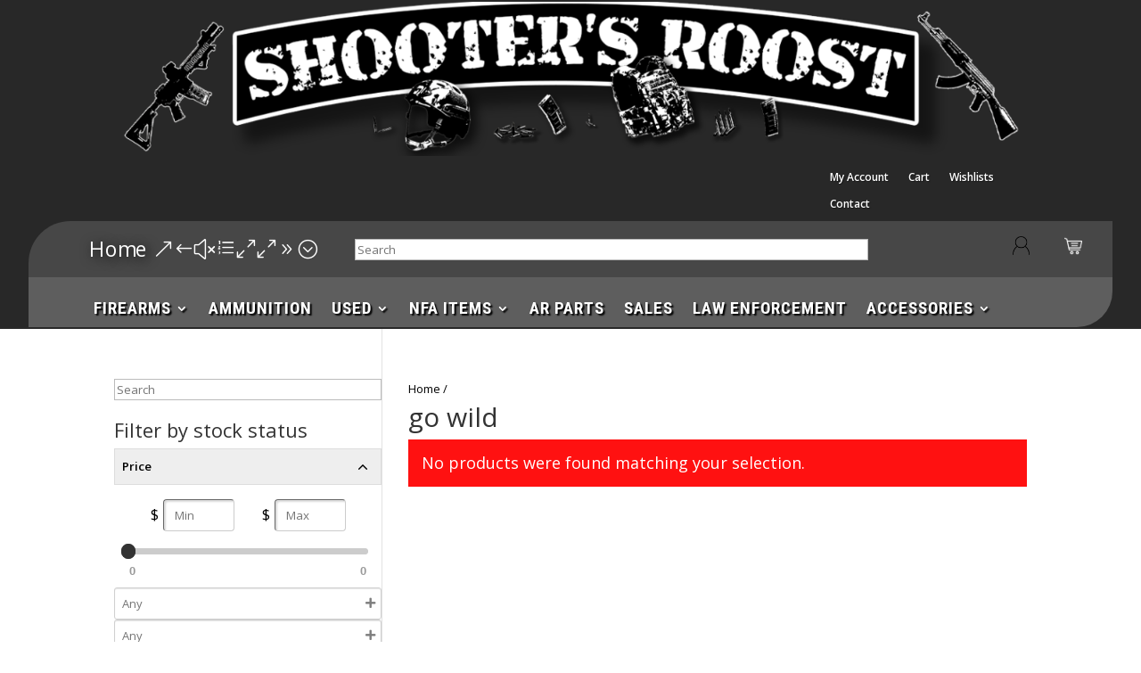

--- FILE ---
content_type: text/html; charset=UTF-8
request_url: https://shootersroost.com/product-tag/go-wild/
body_size: 33136
content:
<!DOCTYPE html>
<html lang="en-US">
<head>
	<meta charset="UTF-8" />
<meta http-equiv="X-UA-Compatible" content="IE=edge">
	<link rel="pingback" href="https://shootersroost.com/xmlrpc.php" />

	<script type="text/javascript">
		document.documentElement.className = 'js';
	</script>
	
	<script>var et_site_url='https://shootersroost.com';var et_post_id='0';function et_core_page_resource_fallback(a,b){"undefined"===typeof b&&(b=a.sheet.cssRules&&0===a.sheet.cssRules.length);b&&(a.onerror=null,a.onload=null,a.href?a.href=et_site_url+"/?et_core_page_resource="+a.id+et_post_id:a.src&&(a.src=et_site_url+"/?et_core_page_resource="+a.id+et_post_id))}
</script><title>go wild | Shooter&#039;s Roost</title>
<meta name='robots' content='max-image-preview:large' />
<link rel='dns-prefetch' href='//fonts.googleapis.com' />
<link rel="alternate" type="application/rss+xml" title="Shooter&#039;s Roost &raquo; Feed" href="https://shootersroost.com/feed/" />
<link rel="alternate" type="application/rss+xml" title="Shooter&#039;s Roost &raquo; Comments Feed" href="https://shootersroost.com/comments/feed/" />
<link rel="alternate" type="application/rss+xml" title="Shooter&#039;s Roost &raquo; go wild Tag Feed" href="https://shootersroost.com/product-tag/go-wild/feed/" />
<meta content="Divi v.4.5.1" name="generator"/><style id='wp-img-auto-sizes-contain-inline-css' type='text/css'>
img:is([sizes=auto i],[sizes^="auto," i]){contain-intrinsic-size:3000px 1500px}
/*# sourceURL=wp-img-auto-sizes-contain-inline-css */
</style>
<link rel='stylesheet' id='wc-authorize-net-cim-credit-card-checkout-block-css' href='https://shootersroost.com/wp-content/plugins/woocommerce-gateway-authorize-net-cim/assets/css/blocks/wc-authorize-net-cim-checkout-block.css?ver=3.10.14' type='text/css' media='all' />
<link rel='stylesheet' id='wc-authorize-net-cim-echeck-checkout-block-css' href='https://shootersroost.com/wp-content/plugins/woocommerce-gateway-authorize-net-cim/assets/css/blocks/wc-authorize-net-cim-checkout-block.css?ver=3.10.14' type='text/css' media='all' />
<style id='wp-emoji-styles-inline-css' type='text/css'>

	img.wp-smiley, img.emoji {
		display: inline !important;
		border: none !important;
		box-shadow: none !important;
		height: 1em !important;
		width: 1em !important;
		margin: 0 0.07em !important;
		vertical-align: -0.1em !important;
		background: none !important;
		padding: 0 !important;
	}
/*# sourceURL=wp-emoji-styles-inline-css */
</style>
<link rel='stylesheet' id='wp-block-library-css' href='https://shootersroost.com/wp-includes/css/dist/block-library/style.min.css?ver=6.9' type='text/css' media='all' />
<style id='wp-block-heading-inline-css' type='text/css'>
h1:where(.wp-block-heading).has-background,h2:where(.wp-block-heading).has-background,h3:where(.wp-block-heading).has-background,h4:where(.wp-block-heading).has-background,h5:where(.wp-block-heading).has-background,h6:where(.wp-block-heading).has-background{padding:1.25em 2.375em}h1.has-text-align-left[style*=writing-mode]:where([style*=vertical-lr]),h1.has-text-align-right[style*=writing-mode]:where([style*=vertical-rl]),h2.has-text-align-left[style*=writing-mode]:where([style*=vertical-lr]),h2.has-text-align-right[style*=writing-mode]:where([style*=vertical-rl]),h3.has-text-align-left[style*=writing-mode]:where([style*=vertical-lr]),h3.has-text-align-right[style*=writing-mode]:where([style*=vertical-rl]),h4.has-text-align-left[style*=writing-mode]:where([style*=vertical-lr]),h4.has-text-align-right[style*=writing-mode]:where([style*=vertical-rl]),h5.has-text-align-left[style*=writing-mode]:where([style*=vertical-lr]),h5.has-text-align-right[style*=writing-mode]:where([style*=vertical-rl]),h6.has-text-align-left[style*=writing-mode]:where([style*=vertical-lr]),h6.has-text-align-right[style*=writing-mode]:where([style*=vertical-rl]){rotate:180deg}
/*# sourceURL=https://shootersroost.com/wp-includes/blocks/heading/style.min.css */
</style>
<link rel='stylesheet' id='wps-selectize-css' href='https://shootersroost.com/wp-content/plugins/woocommerce-product-search/css/selectize/selectize.min.css?ver=6.10.0' type='text/css' media='all' />
<link rel='stylesheet' id='wps-price-slider-css' href='https://shootersroost.com/wp-content/plugins/woocommerce-product-search/css/price-slider.min.css?ver=6.10.0' type='text/css' media='all' />
<link rel='stylesheet' id='product-search-css' href='https://shootersroost.com/wp-content/plugins/woocommerce-product-search/css/product-search.min.css?ver=6.10.0' type='text/css' media='all' />
<style id='global-styles-inline-css' type='text/css'>
:root{--wp--preset--aspect-ratio--square: 1;--wp--preset--aspect-ratio--4-3: 4/3;--wp--preset--aspect-ratio--3-4: 3/4;--wp--preset--aspect-ratio--3-2: 3/2;--wp--preset--aspect-ratio--2-3: 2/3;--wp--preset--aspect-ratio--16-9: 16/9;--wp--preset--aspect-ratio--9-16: 9/16;--wp--preset--color--black: #000000;--wp--preset--color--cyan-bluish-gray: #abb8c3;--wp--preset--color--white: #ffffff;--wp--preset--color--pale-pink: #f78da7;--wp--preset--color--vivid-red: #cf2e2e;--wp--preset--color--luminous-vivid-orange: #ff6900;--wp--preset--color--luminous-vivid-amber: #fcb900;--wp--preset--color--light-green-cyan: #7bdcb5;--wp--preset--color--vivid-green-cyan: #00d084;--wp--preset--color--pale-cyan-blue: #8ed1fc;--wp--preset--color--vivid-cyan-blue: #0693e3;--wp--preset--color--vivid-purple: #9b51e0;--wp--preset--gradient--vivid-cyan-blue-to-vivid-purple: linear-gradient(135deg,rgb(6,147,227) 0%,rgb(155,81,224) 100%);--wp--preset--gradient--light-green-cyan-to-vivid-green-cyan: linear-gradient(135deg,rgb(122,220,180) 0%,rgb(0,208,130) 100%);--wp--preset--gradient--luminous-vivid-amber-to-luminous-vivid-orange: linear-gradient(135deg,rgb(252,185,0) 0%,rgb(255,105,0) 100%);--wp--preset--gradient--luminous-vivid-orange-to-vivid-red: linear-gradient(135deg,rgb(255,105,0) 0%,rgb(207,46,46) 100%);--wp--preset--gradient--very-light-gray-to-cyan-bluish-gray: linear-gradient(135deg,rgb(238,238,238) 0%,rgb(169,184,195) 100%);--wp--preset--gradient--cool-to-warm-spectrum: linear-gradient(135deg,rgb(74,234,220) 0%,rgb(151,120,209) 20%,rgb(207,42,186) 40%,rgb(238,44,130) 60%,rgb(251,105,98) 80%,rgb(254,248,76) 100%);--wp--preset--gradient--blush-light-purple: linear-gradient(135deg,rgb(255,206,236) 0%,rgb(152,150,240) 100%);--wp--preset--gradient--blush-bordeaux: linear-gradient(135deg,rgb(254,205,165) 0%,rgb(254,45,45) 50%,rgb(107,0,62) 100%);--wp--preset--gradient--luminous-dusk: linear-gradient(135deg,rgb(255,203,112) 0%,rgb(199,81,192) 50%,rgb(65,88,208) 100%);--wp--preset--gradient--pale-ocean: linear-gradient(135deg,rgb(255,245,203) 0%,rgb(182,227,212) 50%,rgb(51,167,181) 100%);--wp--preset--gradient--electric-grass: linear-gradient(135deg,rgb(202,248,128) 0%,rgb(113,206,126) 100%);--wp--preset--gradient--midnight: linear-gradient(135deg,rgb(2,3,129) 0%,rgb(40,116,252) 100%);--wp--preset--font-size--small: 13px;--wp--preset--font-size--medium: 20px;--wp--preset--font-size--large: 36px;--wp--preset--font-size--x-large: 42px;--wp--preset--spacing--20: 0.44rem;--wp--preset--spacing--30: 0.67rem;--wp--preset--spacing--40: 1rem;--wp--preset--spacing--50: 1.5rem;--wp--preset--spacing--60: 2.25rem;--wp--preset--spacing--70: 3.38rem;--wp--preset--spacing--80: 5.06rem;--wp--preset--shadow--natural: 6px 6px 9px rgba(0, 0, 0, 0.2);--wp--preset--shadow--deep: 12px 12px 50px rgba(0, 0, 0, 0.4);--wp--preset--shadow--sharp: 6px 6px 0px rgba(0, 0, 0, 0.2);--wp--preset--shadow--outlined: 6px 6px 0px -3px rgb(255, 255, 255), 6px 6px rgb(0, 0, 0);--wp--preset--shadow--crisp: 6px 6px 0px rgb(0, 0, 0);}:where(.is-layout-flex){gap: 0.5em;}:where(.is-layout-grid){gap: 0.5em;}body .is-layout-flex{display: flex;}.is-layout-flex{flex-wrap: wrap;align-items: center;}.is-layout-flex > :is(*, div){margin: 0;}body .is-layout-grid{display: grid;}.is-layout-grid > :is(*, div){margin: 0;}:where(.wp-block-columns.is-layout-flex){gap: 2em;}:where(.wp-block-columns.is-layout-grid){gap: 2em;}:where(.wp-block-post-template.is-layout-flex){gap: 1.25em;}:where(.wp-block-post-template.is-layout-grid){gap: 1.25em;}.has-black-color{color: var(--wp--preset--color--black) !important;}.has-cyan-bluish-gray-color{color: var(--wp--preset--color--cyan-bluish-gray) !important;}.has-white-color{color: var(--wp--preset--color--white) !important;}.has-pale-pink-color{color: var(--wp--preset--color--pale-pink) !important;}.has-vivid-red-color{color: var(--wp--preset--color--vivid-red) !important;}.has-luminous-vivid-orange-color{color: var(--wp--preset--color--luminous-vivid-orange) !important;}.has-luminous-vivid-amber-color{color: var(--wp--preset--color--luminous-vivid-amber) !important;}.has-light-green-cyan-color{color: var(--wp--preset--color--light-green-cyan) !important;}.has-vivid-green-cyan-color{color: var(--wp--preset--color--vivid-green-cyan) !important;}.has-pale-cyan-blue-color{color: var(--wp--preset--color--pale-cyan-blue) !important;}.has-vivid-cyan-blue-color{color: var(--wp--preset--color--vivid-cyan-blue) !important;}.has-vivid-purple-color{color: var(--wp--preset--color--vivid-purple) !important;}.has-black-background-color{background-color: var(--wp--preset--color--black) !important;}.has-cyan-bluish-gray-background-color{background-color: var(--wp--preset--color--cyan-bluish-gray) !important;}.has-white-background-color{background-color: var(--wp--preset--color--white) !important;}.has-pale-pink-background-color{background-color: var(--wp--preset--color--pale-pink) !important;}.has-vivid-red-background-color{background-color: var(--wp--preset--color--vivid-red) !important;}.has-luminous-vivid-orange-background-color{background-color: var(--wp--preset--color--luminous-vivid-orange) !important;}.has-luminous-vivid-amber-background-color{background-color: var(--wp--preset--color--luminous-vivid-amber) !important;}.has-light-green-cyan-background-color{background-color: var(--wp--preset--color--light-green-cyan) !important;}.has-vivid-green-cyan-background-color{background-color: var(--wp--preset--color--vivid-green-cyan) !important;}.has-pale-cyan-blue-background-color{background-color: var(--wp--preset--color--pale-cyan-blue) !important;}.has-vivid-cyan-blue-background-color{background-color: var(--wp--preset--color--vivid-cyan-blue) !important;}.has-vivid-purple-background-color{background-color: var(--wp--preset--color--vivid-purple) !important;}.has-black-border-color{border-color: var(--wp--preset--color--black) !important;}.has-cyan-bluish-gray-border-color{border-color: var(--wp--preset--color--cyan-bluish-gray) !important;}.has-white-border-color{border-color: var(--wp--preset--color--white) !important;}.has-pale-pink-border-color{border-color: var(--wp--preset--color--pale-pink) !important;}.has-vivid-red-border-color{border-color: var(--wp--preset--color--vivid-red) !important;}.has-luminous-vivid-orange-border-color{border-color: var(--wp--preset--color--luminous-vivid-orange) !important;}.has-luminous-vivid-amber-border-color{border-color: var(--wp--preset--color--luminous-vivid-amber) !important;}.has-light-green-cyan-border-color{border-color: var(--wp--preset--color--light-green-cyan) !important;}.has-vivid-green-cyan-border-color{border-color: var(--wp--preset--color--vivid-green-cyan) !important;}.has-pale-cyan-blue-border-color{border-color: var(--wp--preset--color--pale-cyan-blue) !important;}.has-vivid-cyan-blue-border-color{border-color: var(--wp--preset--color--vivid-cyan-blue) !important;}.has-vivid-purple-border-color{border-color: var(--wp--preset--color--vivid-purple) !important;}.has-vivid-cyan-blue-to-vivid-purple-gradient-background{background: var(--wp--preset--gradient--vivid-cyan-blue-to-vivid-purple) !important;}.has-light-green-cyan-to-vivid-green-cyan-gradient-background{background: var(--wp--preset--gradient--light-green-cyan-to-vivid-green-cyan) !important;}.has-luminous-vivid-amber-to-luminous-vivid-orange-gradient-background{background: var(--wp--preset--gradient--luminous-vivid-amber-to-luminous-vivid-orange) !important;}.has-luminous-vivid-orange-to-vivid-red-gradient-background{background: var(--wp--preset--gradient--luminous-vivid-orange-to-vivid-red) !important;}.has-very-light-gray-to-cyan-bluish-gray-gradient-background{background: var(--wp--preset--gradient--very-light-gray-to-cyan-bluish-gray) !important;}.has-cool-to-warm-spectrum-gradient-background{background: var(--wp--preset--gradient--cool-to-warm-spectrum) !important;}.has-blush-light-purple-gradient-background{background: var(--wp--preset--gradient--blush-light-purple) !important;}.has-blush-bordeaux-gradient-background{background: var(--wp--preset--gradient--blush-bordeaux) !important;}.has-luminous-dusk-gradient-background{background: var(--wp--preset--gradient--luminous-dusk) !important;}.has-pale-ocean-gradient-background{background: var(--wp--preset--gradient--pale-ocean) !important;}.has-electric-grass-gradient-background{background: var(--wp--preset--gradient--electric-grass) !important;}.has-midnight-gradient-background{background: var(--wp--preset--gradient--midnight) !important;}.has-small-font-size{font-size: var(--wp--preset--font-size--small) !important;}.has-medium-font-size{font-size: var(--wp--preset--font-size--medium) !important;}.has-large-font-size{font-size: var(--wp--preset--font-size--large) !important;}.has-x-large-font-size{font-size: var(--wp--preset--font-size--x-large) !important;}
/*# sourceURL=global-styles-inline-css */
</style>

<style id='classic-theme-styles-inline-css' type='text/css'>
/*! This file is auto-generated */
.wp-block-button__link{color:#fff;background-color:#32373c;border-radius:9999px;box-shadow:none;text-decoration:none;padding:calc(.667em + 2px) calc(1.333em + 2px);font-size:1.125em}.wp-block-file__button{background:#32373c;color:#fff;text-decoration:none}
/*# sourceURL=/wp-includes/css/classic-themes.min.css */
</style>
<link rel='stylesheet' id='conditional-extra-fees-woocommerce-css' href='https://shootersroost.com/wp-content/plugins/conditional-extra-fees-for-woocommerce-pro/public/css/conditional-fees-rule-woocommerce-public.css?ver=1.0.29.20' type='text/css' media='all' />
<link rel='stylesheet' id='woocommerce-layout-css' href='https://shootersroost.com/wp-content/plugins/woocommerce/assets/css/woocommerce-layout.css?ver=10.4.2' type='text/css' media='all' />
<link rel='stylesheet' id='woocommerce-smallscreen-css' href='https://shootersroost.com/wp-content/plugins/woocommerce/assets/css/woocommerce-smallscreen.css?ver=10.4.2' type='text/css' media='only screen and (max-width: 768px)' />
<link rel='stylesheet' id='woocommerce-general-css' href='https://shootersroost.com/wp-content/plugins/woocommerce/assets/css/woocommerce.css?ver=10.4.2' type='text/css' media='all' />
<style id='woocommerce-inline-inline-css' type='text/css'>
.woocommerce form .form-row .required { visibility: visible; }
/*# sourceURL=woocommerce-inline-inline-css */
</style>
<link rel='stylesheet' id='divi-fonts-css' href='https://fonts.googleapis.com/css?family=Open+Sans:300italic,400italic,600italic,700italic,800italic,400,300,600,700,800&#038;subset=latin,latin-ext&#038;display=swap' type='text/css' media='all' />
<link rel='stylesheet' id='divi-style-css' href='https://shootersroost.com/wp-content/themes/Divi-new/style.css?ver=4.5.1' type='text/css' media='all' />
<link rel='stylesheet' id='sv-wc-payment-gateway-payment-form-v5_15_12-css' href='https://shootersroost.com/wp-content/plugins/woocommerce-gateway-authorize-net-cim/vendor/skyverge/wc-plugin-framework/woocommerce/payment-gateway/assets/css/frontend/sv-wc-payment-gateway-payment-form.min.css?ver=5.15.12' type='text/css' media='all' />
<link rel='stylesheet' id='photoswipe-css' href='https://shootersroost.com/wp-content/plugins/woocommerce/assets/css/photoswipe/photoswipe.min.css?ver=10.4.2' type='text/css' media='all' />
<link rel='stylesheet' id='photoswipe-default-skin-css' href='https://shootersroost.com/wp-content/plugins/woocommerce/assets/css/photoswipe/default-skin/default-skin.min.css?ver=10.4.2' type='text/css' media='all' />
<link rel='stylesheet' id='dashicons-css' href='https://shootersroost.com/wp-includes/css/dashicons.min.css?ver=6.9' type='text/css' media='all' />
<script type="text/javascript" src="https://shootersroost.com/wp-includes/js/jquery/jquery.min.js?ver=3.7.1" id="jquery-core-js"></script>
<script type="text/javascript" src="https://shootersroost.com/wp-includes/js/jquery/jquery-migrate.min.js?ver=3.4.1" id="jquery-migrate-js"></script>
<script type="text/javascript" src="https://shootersroost.com/wp-content/plugins/conditional-extra-fees-for-woocommerce-pro/public/js/conditional-fees-rule-woocommerce-public.js?ver=1.0.29.20" id="conditional-extra-fees-woocommerce-js"></script>
<script type="text/javascript" src="https://shootersroost.com/wp-content/plugins/woocommerce/assets/js/jquery-blockui/jquery.blockUI.min.js?ver=2.7.0-wc.10.4.2" id="wc-jquery-blockui-js" defer="defer" data-wp-strategy="defer"></script>
<script type="text/javascript" src="https://shootersroost.com/wp-content/plugins/woocommerce/assets/js/js-cookie/js.cookie.min.js?ver=2.1.4-wc.10.4.2" id="wc-js-cookie-js" defer="defer" data-wp-strategy="defer"></script>
<script type="text/javascript" id="woocommerce-js-extra">
/* <![CDATA[ */
var woocommerce_params = {"ajax_url":"/wp-admin/admin-ajax.php","wc_ajax_url":"/?wc-ajax=%%endpoint%%","i18n_password_show":"Show password","i18n_password_hide":"Hide password"};
//# sourceURL=woocommerce-js-extra
/* ]]> */
</script>
<script type="text/javascript" src="https://shootersroost.com/wp-content/plugins/woocommerce/assets/js/frontend/woocommerce.min.js?ver=10.4.2" id="woocommerce-js" defer="defer" data-wp-strategy="defer"></script>
<script type="text/javascript" src="https://shootersroost.com/wp-content/themes/Divi-new/core/admin/js/es6-promise.auto.min.js?ver=6.9" id="es6-promise-js"></script>
<script type="text/javascript" id="et-core-api-spam-recaptcha-js-extra">
/* <![CDATA[ */
var et_core_api_spam_recaptcha = {"site_key":"","page_action":{"action":""}};
//# sourceURL=et-core-api-spam-recaptcha-js-extra
/* ]]> */
</script>
<script type="text/javascript" src="https://shootersroost.com/wp-content/themes/Divi-new/core/admin/js/recaptcha.js?ver=6.9" id="et-core-api-spam-recaptcha-js"></script>
<script type="text/javascript" src="https://shootersroost.com/wp-content/plugins/woocommerce/assets/js/zoom/jquery.zoom.min.js?ver=1.7.21-wc.10.4.2" id="wc-zoom-js" defer="defer" data-wp-strategy="defer"></script>
<script type="text/javascript" src="https://shootersroost.com/wp-content/plugins/woocommerce/assets/js/flexslider/jquery.flexslider.min.js?ver=2.7.2-wc.10.4.2" id="wc-flexslider-js" defer="defer" data-wp-strategy="defer"></script>
<script type="text/javascript" src="https://shootersroost.com/wp-content/plugins/woocommerce/assets/js/photoswipe/photoswipe.min.js?ver=4.1.1-wc.10.4.2" id="wc-photoswipe-js" defer="defer" data-wp-strategy="defer"></script>
<script type="text/javascript" src="https://shootersroost.com/wp-content/plugins/woocommerce/assets/js/photoswipe/photoswipe-ui-default.min.js?ver=4.1.1-wc.10.4.2" id="wc-photoswipe-ui-default-js" defer="defer" data-wp-strategy="defer"></script>
<script type="text/javascript" id="wc-single-product-js-extra">
/* <![CDATA[ */
var wc_single_product_params = {"i18n_required_rating_text":"Please select a rating","i18n_rating_options":["1 of 5 stars","2 of 5 stars","3 of 5 stars","4 of 5 stars","5 of 5 stars"],"i18n_product_gallery_trigger_text":"View full-screen image gallery","review_rating_required":"yes","flexslider":{"rtl":false,"animation":"slide","smoothHeight":true,"directionNav":false,"controlNav":"thumbnails","slideshow":false,"animationSpeed":500,"animationLoop":false,"allowOneSlide":false},"zoom_enabled":"1","zoom_options":[],"photoswipe_enabled":"1","photoswipe_options":{"shareEl":false,"closeOnScroll":false,"history":false,"hideAnimationDuration":0,"showAnimationDuration":0},"flexslider_enabled":"1"};
//# sourceURL=wc-single-product-js-extra
/* ]]> */
</script>
<script type="text/javascript" src="https://shootersroost.com/wp-content/plugins/woocommerce/assets/js/frontend/single-product.min.js?ver=10.4.2" id="wc-single-product-js" defer="defer" data-wp-strategy="defer"></script>
<script type="text/javascript" id="wc-cart-fragments-js-extra">
/* <![CDATA[ */
var wc_cart_fragments_params = {"ajax_url":"/wp-admin/admin-ajax.php","wc_ajax_url":"/?wc-ajax=%%endpoint%%","cart_hash_key":"wc_cart_hash_0648e9205618b8c89ad0e4e1e9f54faf","fragment_name":"wc_fragments_0648e9205618b8c89ad0e4e1e9f54faf","request_timeout":"5000"};
//# sourceURL=wc-cart-fragments-js-extra
/* ]]> */
</script>
<script type="text/javascript" src="https://shootersroost.com/wp-content/plugins/woocommerce/assets/js/frontend/cart-fragments.min.js?ver=10.4.2" id="wc-cart-fragments-js" defer="defer" data-wp-strategy="defer"></script>
<link rel="https://api.w.org/" href="https://shootersroost.com/wp-json/" /><link rel="alternate" title="JSON" type="application/json" href="https://shootersroost.com/wp-json/wp/v2/product_tag/215" /><link rel="EditURI" type="application/rsd+xml" title="RSD" href="https://shootersroost.com/xmlrpc.php?rsd" />
<meta name="generator" content="WordPress 6.9" />
<meta name="generator" content="WooCommerce 10.4.2" />
<script> var awd_admin_ajax_url = 'https://shootersroost.com/wp-admin/admin-ajax.php'; </script><meta name="viewport" content="width=device-width, initial-scale=1.0, maximum-scale=1.0, user-scalable=0" />	<noscript><style>.woocommerce-product-gallery{ opacity: 1 !important; }</style></noscript>
	<style>
	<meta name="google-site-verification" content="1S6FpnHt1URbpmHbm4GWLDnZ2Zd4Ek2I2dNVFMwjrwo"/>
	body .et_pb_menu_2_tb_header {
		padding-top: 0px !important;
		margin-top: 0px!important;
		margin-bottom: 0px!important;
		min-height: auto !important;
	}
	.et_pb_column_7_tb_header .et_pb_menu_2_tb_header ul li {
		padding: 0 !important;
		margin-top: 0 !important;
	}
	.et_pb_column_7_tb_header .et_pb_menu_2_tb_header ul li a {
		padding: 22px 11px !important;
	}
	.et_pb_column_7_tb_header .et_pb_menu_2_tb_header ul li a:hover {
		background-color: #999;
	}
	/*@media only screen and (max-width: 980px) {*/
	.et_pb_row_2_tb_header {
		overflow: visible !important;
	}
	body .et_pb_menu_1_tb_header.et_pb_menu .nav li ul {
		background-color: #5e5e5e !important;
	}
	.et-menu-nav li.mega-menu>ul>li {
		width: 100%;align-content;
	}
	/*}*/
	
	
	/*midway styling*/
	
	body.single-product #sidebar {
  display: none;
}

.products .product.outofstock .et_shop_image:after {
  content: 'out of stock';
  display: block;
  position: absolute;
  bottom: 20px;
  left: 0;
  font-size: 22px;
  font-weight: 800;
  width: 100%;
  text-align: center;
  color: #fff;
  text-shadow: 0 0 4px rgba(0, 0, 0, 0.7);
}

.products .product.outofstock .et_shop_image img {
  -webkit-filter: grayscale(1);
          filter: grayscale(1);
}

.woocommerce-page #main-content > .container {
  max-width: 1280px;
}

@media only screen and (min-width: 981px) {
  .woocommerce-page #main-content > .container:before {
    left: 300px !important;
  }
}

.woocommerce-page #woocommerce_product_search_filter_widget-4 input[type="text"] {
  border-radius: 4px 0 0 4px;
  border: 1px solid #666;
  border-bottom-color: #ccc;
  border-right-color: #ccc;
  padding: 9px 0 9px 11px;
  max-width: calc(100% - 99px);
  border-right: 0;
}

.woocommerce-page #woocommerce_product_search_filter_widget-4 button[type="submit"] {
  margin: 0;
  border-radius: 0 4px 4px 0;
  border: none;
  background-color: #c62127;
  color: #fff;
  font-weight: 600;
  padding: 0 12px;
}

.woocommerce-page #woocommerce_product_search_filter_widget-4 .product-search-filter-items {
  padding: 11px;
}

.woocommerce-page #sidebar.loading {
  pointer-events: none;
  position: relative;
}

.woocommerce-page #sidebar.loading:after {
  content: '';
  background-image: url("[data-uri]");
  height: 100%;
  width: 100%;
  position: absolute;
  top: 50%;
  left: 50%;
  -o-object-fit: contain;
     object-fit: contain;
  -webkit-transform: translate(-50%, -50%);
          transform: translate(-50%, -50%);
  background-size: 40px;
  background-repeat: no-repeat;
  background-position: center;
  background-color: rgba(255, 255, 255, 0.6);
  z-index: 2;
}

@media only screen and (min-width: 981px) {
  .woocommerce-page #sidebar {
    width: 300px;
    padding-right: 0;
  }
}

.woocommerce-page #sidebar .et_pb_widget {
  margin-bottom: 0;
}

@media only screen and (min-width: 981px) {
  .woocommerce-page #left-area {
    width: calc(100% - 300px);
    padding-left: 30px;
  }
}

.woocommerce-page .product-search-filter-rating-heading {
  padding: 8px;
  background-color: #eee;
  color: #000;
  position: relative;
  border: 1px solid #ddd;
  cursor: pointer;
}

.woocommerce-page .product-search-filter-rating-heading:hover {
  background-color: #d4d4d4;
}

.woocommerce-page .product-search-filter-rating-heading:before {
  content: '';
  background-image: url("data:image/svg+xml,%3Csvg xmlns='http://www.w3.org/2000/svg' viewBox='0 0 256 512' class='svg-inline--fa fa-angle-down fa-w-8 fa-9x'%3E%3Cpath fill='%23000' d='M119.5 326.9L3.5 209.1c-4.7-4.7-4.7-12.3 0-17l7.1-7.1c4.7-4.7 12.3-4.7 17 0L128 287.3l100.4-102.2c4.7-4.7 12.3-4.7 17 0l7.1 7.1c4.7 4.7 4.7 12.3 0 17L136.5 327c-4.7 4.6-12.3 4.6-17-.1z' class=''%3E%3C/path%3E%3C/svg%3E");
  position: absolute;
  top: 50%;
  right: 10px;
  height: 20px;
  width: 20px;
  background-position: center;
  background-repeat: no-repeat;
  background-size: contain;
  -webkit-transform: translatey(-50%);
          transform: translatey(-50%);
  z-index: 1;
  display: block;
}

.woocommerce-page .product-search-filter-rating-form {
  padding: 16px 8px;
  display: none;
}

.woocommerce-page .product-search-filter-rating-form .rating-clear:before {
  content: none;
}

.woocommerce-page #product-search-filter-price-0 .product-search-filter-price-heading {
  padding: 8px;
  background-color: #eee;
  color: #000;
  position: relative;
  border: 1px solid #ddd;
  cursor: pointer;
}

.woocommerce-page #product-search-filter-price-0 .product-search-filter-price-heading:hover {
  background-color: #d4d4d4;
}

.woocommerce-page #product-search-filter-price-0 .product-search-filter-price-heading:before {
  content: '';
  background-image: url("data:image/svg+xml,%3Csvg xmlns='http://www.w3.org/2000/svg' viewBox='0 0 256 512' class='svg-inline--fa fa-angle-down fa-w-8 fa-9x'%3E%3Cpath fill='%23000' d='M119.5 326.9L3.5 209.1c-4.7-4.7-4.7-12.3 0-17l7.1-7.1c4.7-4.7 12.3-4.7 17 0L128 287.3l100.4-102.2c4.7-4.7 12.3-4.7 17 0l7.1 7.1c4.7 4.7 4.7 12.3 0 17L136.5 327c-4.7 4.6-12.3 4.6-17-.1z' class=''%3E%3C/path%3E%3C/svg%3E");
  position: absolute;
  top: 50%;
  right: 10px;
  height: 20px;
  width: 20px;
  background-position: center;
  background-repeat: no-repeat;
  background-size: contain;
  -webkit-transform: translatey(-50%);
          transform: translatey(-50%);
  z-index: 1;
  display: block;
}

.woocommerce-page .product-search-filter-price-form {
  padding: 16px 8px;
  display: none;
}

.woocommerce-page .product-search-filter-price-form button[type="submit"] {
  padding: 3px 8px 5px;
  font-size: 13px;
  margin-top: 15px;
  background-color: #c62127;
  color: #fff;
  border-radius: 6px;
  font-weight: 600;
  border: 0;
}

.woocommerce-page .product-search-filter-price-form button[type="submit"]:after {
  content: none;
}

.woocommerce-page .product-search-filter-price-form button[type="submit"]:hover {
  border-radius: 6px;
  border: 0;
  opacity: 0.8;
}

.woocommerce-page .product-search-filter-price-form .min-max-fields {
  font-size: 0;
  width: 100%;
  display: block;
}

.woocommerce-page .product-search-filter-price-form .min-max-fields .product-price {
  display: inline-block;
  width: 125px;
}

.woocommerce-page .product-search-filter-price-form .min-max-fields .product-price:first-child:after {
  content: ' to';
  font-size: 16px;
  display: inline-block;
  color: #000;
  margin: 0 5px 0 10px;
}

.woocommerce-page .product-search-filter-price-form .min-max-fields .product-price:before {
  content: '$';
  font-size: 16px;
  display: inline-block;
  color: #000;
}

.woocommerce-page .product-search-filter-price-form .min-max-fields .product-price input {
  width: 80px;
  padding: 8px 12px;
  margin-left: 5px;
  border-radius: 4px;
  border: 1px solid #666;
  border-bottom-color: #ccc;
  border-right-color: #ccc;
  -webkit-box-shadow: inset 2px 2px 2px rgba(0, 0, 0, 0.15);
          box-shadow: inset 2px 2px 2px rgba(0, 0, 0, 0.15);
}

.woocommerce-page .widget_woocommerce_product_search_filter_category_widget .widgettitle {
  padding: 12px 8px;
  background-color: #eee;
  color: #000;
  position: relative;
  border: 1px solid #ddd;
  font-size: 13px;
  font-weight: 600;
  cursor: pointer;
}

.woocommerce-page .widget_woocommerce_product_search_filter_category_widget .widgettitle.hide {
  display: none;
}

.woocommerce-page .widget_woocommerce_product_search_filter_category_widget .widgettitle:hover {
  background-color: #d4d4d4;
}

.woocommerce-page .widget_woocommerce_product_search_filter_category_widget .widgettitle:before {
  content: '';
  background-image: url("data:image/svg+xml,%3Csvg xmlns='http://www.w3.org/2000/svg' viewBox='0 0 256 512' class='svg-inline--fa fa-angle-down fa-w-8 fa-9x'%3E%3Cpath fill='%23000' d='M119.5 326.9L3.5 209.1c-4.7-4.7-4.7-12.3 0-17l7.1-7.1c4.7-4.7 12.3-4.7 17 0L128 287.3l100.4-102.2c4.7-4.7 12.3-4.7 17 0l7.1 7.1c4.7 4.7 4.7 12.3 0 17L136.5 327c-4.7 4.6-12.3 4.6-17-.1z' class=''%3E%3C/path%3E%3C/svg%3E");
  position: absolute;
  top: 50%;
  right: 10px;
  height: 20px;
  width: 20px;
  background-position: center;
  background-repeat: no-repeat;
  background-size: contain;
  -webkit-transform: translatey(-50%);
          transform: translatey(-50%);
  z-index: 1;
  display: block;
}

.woocommerce-page .widget_woocommerce_product_search_filter_category_widget .product-search-filter-terms .product-categories {
  display: none !important;
}

.woocommerce-page .widget_woocommerce_product_search_filter_category_widget .fake-product-cats {
  padding: 11px;
  display: none;
}

.woocommerce-page .widget_woocommerce_product_search_filter_category_widget .fake-product-cats .product-cat {
  color: #000;
  margin: 8px 0;
  display: block;
  cursor: pointer;
}

.woocommerce-page .widget_woocommerce_product_search_filter_category_widget .fake-product-cats .product-cat.hidden {
  display: none;
}

.woocommerce-page .widget_woocommerce_product_search_filter_category_widget .fake-product-cats .product-cat.hidden.show {
  display: block;
}

.woocommerce-page .widget_woocommerce_product_search_filter_category_widget .fake-product-cats .product-cat:before {
  content: "";
  height: 10px;
  width: 10px;
  display: inline-block;
  border: 1px solid;
  vertical-align: middle;
  margin-right: 5px;
  margin-top: -1px;
  border-radius: 2px;
}

.woocommerce-page .widget_woocommerce_product_search_filter_category_widget .fake-product-cats .product-cat.active:before {
  background-image: url("data:image/svg+xml,%3Csvg width='982' height='722' viewBox='0 0 982 722' fill='none' xmlns='http://www.w3.org/2000/svg'%3E%3Cpath d='M969.7 148.4L408.1 709.8C393 724.8 368.7 724.8 353.7 709.8L12.2 366.1C-2.80005 351 -2.80005 326.6 12.2 311.6L93.8 230.1C108.8 215.1 133.2 215.1 148.2 230.1L381.2 464.6L833.6 12.2002C848.6 -2.7998 873 -2.7998 888.1 12.2002L969.7 93.9002C984.8 108.9 984.8 133.4 969.7 148.4Z' fill='white'/%3E%3C/svg%3E%0A");
  border-color: green;
  background-color: green;
  background-position: center;
  background-size: contain;
  background-repeat: no-repeat;
}

.woocommerce-page .widget_woocommerce_product_search_filter_category_widget .fake-product-cats .product-cat:not(.active):hover {
  color: #c62127;
}

.woocommerce-page .widget_woocommerce_product_search_filter_category_widget .fake-product-cats .product-cat:not(.active):hover:before {
  border-color: #c62127;
}

.woocommerce-page .widget_woocommerce_product_search_filter_category_widget .fake-product-cats .show-all {
  color: #000;
  text-align: center;
}

.woocommerce-page .widget_woocommerce_product_search_filter_category_widget .fake-product-cats .show-all span {
  position: relative;
  cursor: pointer;
}

.woocommerce-page .widget_woocommerce_product_search_filter_category_widget .fake-product-cats .show-all span:after {
  content: '';
  background-image: url("data:image/svg+xml,%3Csvg xmlns='http://www.w3.org/2000/svg' viewBox='0 0 256 512' class='svg-inline--fa fa-angle-down fa-w-8 fa-9x'%3E%3Cpath fill='%23000' d='M119.5 326.9L3.5 209.1c-4.7-4.7-4.7-12.3 0-17l7.1-7.1c4.7-4.7 12.3-4.7 17 0L128 287.3l100.4-102.2c4.7-4.7 12.3-4.7 17 0l7.1 7.1c4.7 4.7 4.7 12.3 0 17L136.5 327c-4.7 4.6-12.3 4.6-17-.1z' class=''%3E%3C/path%3E%3C/svg%3E");
  height: 20px;
  width: 20px;
  background-position: center;
  background-repeat: no-repeat;
  background-size: contain;
  position: absolute;
  top: 50%;
}

.woocommerce-page .widget_woocommerce_product_search_filter_category_widget .fake-product-cats .show-all .fewer {
  display: none;
}

.woocommerce-page .widget_woocommerce_product_search_filter_category_widget .fake-product-cats .show-all .fewer:after {
  -webkit-transform: translatey(-50%) rotate(180deg);
          transform: translatey(-50%) rotate(180deg);
}

.woocommerce-page .widget_woocommerce_product_search_filter_category_widget .fake-product-cats .show-all .all:after {
  -webkit-transform: translatey(-50%);
          transform: translatey(-50%);
}

.woocommerce-page .widget_woocommerce_product_search_filter_category_widget .fake-product-cats .show-all.show .all {
  display: none;
}

.woocommerce-page .widget_woocommerce_product_search_filter_category_widget .fake-product-cats .show-all.show .fewer {
  display: inline;
}

.woocommerce-page .widget_woocommerce_product_search_filter_attribute_widget.hide {
  display: none;
}

.woocommerce-page .widget_woocommerce_product_search_filter_attribute_widget .product-search-filter-attribute-heading {
  padding: 8px;
  background-color: #eee;
  color: #000;
  position: relative;
  border: 1px solid #ddd;
  font-size: 13px;
  font-weight: 600;
  cursor: pointer;
}

.woocommerce-page .widget_woocommerce_product_search_filter_attribute_widget .product-search-filter-attribute-heading:hover {
  background-color: #d4d4d4;
}

.woocommerce-page .widget_woocommerce_product_search_filter_attribute_widget .product-search-filter-attribute-heading.hide {
  display: none;
}

.woocommerce-page .widget_woocommerce_product_search_filter_attribute_widget .product-search-filter-attribute-heading:before {
  content: '';
  background-image: url("data:image/svg+xml,%3Csvg xmlns='http://www.w3.org/2000/svg' viewBox='0 0 256 512' class='svg-inline--fa fa-angle-down fa-w-8 fa-9x'%3E%3Cpath fill='%23000' d='M119.5 326.9L3.5 209.1c-4.7-4.7-4.7-12.3 0-17l7.1-7.1c4.7-4.7 12.3-4.7 17 0L128 287.3l100.4-102.2c4.7-4.7 12.3-4.7 17 0l7.1 7.1c4.7 4.7 4.7 12.3 0 17L136.5 327c-4.7 4.6-12.3 4.6-17-.1z' class=''%3E%3C/path%3E%3C/svg%3E");
  position: absolute;
  top: 50%;
  right: 10px;
  height: 20px;
  width: 20px;
  background-position: center;
  background-repeat: no-repeat;
  background-size: contain;
  -webkit-transform: translatey(-50%);
          transform: translatey(-50%);
  z-index: 1;
  display: block;
}

.woocommerce-page .widget_woocommerce_product_search_filter_attribute_widget .product-attribute {
  display: none !important;
}

.woocommerce-page .widget_woocommerce_product_search_filter_attribute_widget .fake-product-attrs {
  padding: 11px;
  display: none;
}

.woocommerce-page .widget_woocommerce_product_search_filter_attribute_widget .fake-product-attrs .clear {
  color: #000;
  cursor: pointer;
}

.woocommerce-page .widget_woocommerce_product_search_filter_attribute_widget .fake-product-attrs .clear:hover {
  opacity: 0.8;
}

.woocommerce-page .widget_woocommerce_product_search_filter_attribute_widget .fake-product-attrs .product-attr {
  color: #000;
  margin: 8px 0;
  display: block;
  cursor: pointer;
}

.woocommerce-page .widget_woocommerce_product_search_filter_attribute_widget .fake-product-attrs .product-attr.hidden {
  display: none;
}

.woocommerce-page .widget_woocommerce_product_search_filter_attribute_widget .fake-product-attrs .product-attr.hidden.show {
  display: block;
}

.woocommerce-page .widget_woocommerce_product_search_filter_attribute_widget .fake-product-attrs .product-attr:before {
  content: "";
  height: 10px;
  width: 10px;
  display: inline-block;
  border: 1px solid;
  vertical-align: middle;
  margin-right: 5px;
  margin-top: -1px;
  border-radius: 2px;
}

.woocommerce-page .widget_woocommerce_product_search_filter_attribute_widget .fake-product-attrs .product-attr.active:before {
  background-image: url("data:image/svg+xml,%3Csvg width='982' height='722' viewBox='0 0 982 722' fill='none' xmlns='http://www.w3.org/2000/svg'%3E%3Cpath d='M969.7 148.4L408.1 709.8C393 724.8 368.7 724.8 353.7 709.8L12.2 366.1C-2.80005 351 -2.80005 326.6 12.2 311.6L93.8 230.1C108.8 215.1 133.2 215.1 148.2 230.1L381.2 464.6L833.6 12.2002C848.6 -2.7998 873 -2.7998 888.1 12.2002L969.7 93.9002C984.8 108.9 984.8 133.4 969.7 148.4Z' fill='white'/%3E%3C/svg%3E%0A");
  border-color: green;
  background-color: green;
  background-position: center;
  background-size: contain;
  background-repeat: no-repeat;
}

.woocommerce-page .widget_woocommerce_product_search_filter_attribute_widget .fake-product-attrs .product-attr:not(.active):hover {
  color: #c62127;
}

.woocommerce-page .widget_woocommerce_product_search_filter_attribute_widget .fake-product-attrs .product-attr:not(.active):hover:before {
  border-color: #c62127;
}

.woocommerce-page .widget_woocommerce_product_search_filter_attribute_widget .fake-product-attrs .show-all {
  color: #000;
  text-align: center;
}

.woocommerce-page .widget_woocommerce_product_search_filter_attribute_widget .fake-product-attrs .show-all span {
  position: relative;
  cursor: pointer;
}

.woocommerce-page .widget_woocommerce_product_search_filter_attribute_widget .fake-product-attrs .show-all span:after {
  content: '';
  background-image: url("data:image/svg+xml,%3Csvg xmlns='http://www.w3.org/2000/svg' viewBox='0 0 256 512' class='svg-inline--fa fa-angle-down fa-w-8 fa-9x'%3E%3Cpath fill='%23000' d='M119.5 326.9L3.5 209.1c-4.7-4.7-4.7-12.3 0-17l7.1-7.1c4.7-4.7 12.3-4.7 17 0L128 287.3l100.4-102.2c4.7-4.7 12.3-4.7 17 0l7.1 7.1c4.7 4.7 4.7 12.3 0 17L136.5 327c-4.7 4.6-12.3 4.6-17-.1z' class=''%3E%3C/path%3E%3C/svg%3E");
  height: 20px;
  width: 20px;
  background-position: center;
  background-repeat: no-repeat;
  background-size: contain;
  position: absolute;
  top: 50%;
}

.woocommerce-page .widget_woocommerce_product_search_filter_attribute_widget .fake-product-attrs .show-all .fewer {
  display: none;
}

.woocommerce-page .widget_woocommerce_product_search_filter_attribute_widget .fake-product-attrs .show-all .fewer:after {
  -webkit-transform: translatey(-50%) rotate(180deg);
          transform: translatey(-50%) rotate(180deg);
}

.woocommerce-page .widget_woocommerce_product_search_filter_attribute_widget .fake-product-attrs .show-all .all:after {
  -webkit-transform: translatey(-50%);
          transform: translatey(-50%);
}

.woocommerce-page .widget_woocommerce_product_search_filter_attribute_widget .fake-product-attrs .show-all.show .all {
  display: none;
}

.woocommerce-page .widget_woocommerce_product_search_filter_attribute_widget .fake-product-attrs .show-all.show .fewer {
  display: inline;
}

.woocommerce-page .visible .product-search-filter-price-form, .woocommerce-page .visible#woocommerce_product_search_filter_category_widget-4 .fake-product-cats, .woocommerce-page .visible .fake-product-attrs, .woocommerce-page .visible .product-search-filter-rating-form {
  display: block;
}

.woocommerce-page .visible .product-search-filter-rating-heading:before, .woocommerce-page .visible.widget_woocommerce_product_search_filter_attribute_widget .product-search-filter-attribute-heading:before, .woocommerce-page .visible#woocommerce_product_search_filter_category_widget-4 .widgettitle:before, .woocommerce-page .visible #product-search-filter-price-0 .product-search-filter-price-heading:before, .woocommerce-page .visible .woocommerce-page .product-search-filter-rating-heading:before {
  -webkit-transform: translatey(-50%) rotate(-180deg);
          transform: translatey(-50%) rotate(-180deg);
}

.woocommerce-page .woocommerce-breadcrumb {
  font-size: 0;
}

.woocommerce-page .woocommerce-breadcrumb a {
  font-size: 13px;
  color: #000;
}

.woocommerce-page .woocommerce-breadcrumb a:after {
  content: ' / ';
}

.woocommerce-page .woocommerce-result-count {
  display: block;
  float: none;
  color: #000;
}

.woocommerce-page .woocommerce-ordering {
  float: none;
  display: block;
  margin: 0;
  position: relative;
}

.woocommerce-page .woocommerce-ordering:before {
  display: inline-block;
  content: 'Sort By:';
  color: #000;
  margin-right: 5px;
  position: relative;
  top: 2px;
}

.woocommerce-page .woocommerce-ordering .orderby {
  -webkit-appearance: none;
  -moz-appearance: none;
  text-indent: 1px;
  text-overflow: '';
  background-color: #fff;
  border: 1px solid #ccc;
  padding: 8px 35px 8px 8px;
  vertical-align: middle;
  color: black !important;
}

.woocommerce-page .woocommerce-ordering .orderby::-ms-expand {
  display: none;
}

.woocommerce-page .woocommerce-ordering .orderby option {
  text-transform: capitalize;
}

.woocommerce-page .woocommerce-ordering:after {
  content: '';
  position: absolute;
  top: 47%;
  right: 12px;
  height: 7px;
  width: 7px;
  border-right: 2px solid #000;
  border-bottom: 2px solid #000;
  -webkit-transform: translateY(-50%) rotate(45deg);
          transform: translateY(-50%) rotate(45deg);
  display: block;
}

.woocommerce-page .sort-wrap {
  background: #eee;
  display: -webkit-box;
  display: -ms-flexbox;
  display: flex;
  -ms-flex-wrap: wrap;
      flex-wrap: wrap;
  -webkit-box-pack: justify;
      -ms-flex-pack: justify;
          justify-content: space-between;
  padding: 16px;
  border-top: 1px solid #ccc;
  border-bottom: 1px solid #ccc;
  -webkit-box-orient: horizontal;
  -webkit-box-direction: reverse;
      -ms-flex-direction: row-reverse;
          flex-direction: row-reverse;
  -webkit-box-align: center;
      -ms-flex-align: center;
          align-items: center;
}

@media only screen and (max-width: 1150px) {
  .woocommerce-page .sort-wrap {
    -webkit-box-orient: vertical;
    -webkit-box-direction: normal;
        -ms-flex-direction: column;
            flex-direction: column;
    -webkit-box-align: baseline;
        -ms-flex-align: baseline;
            align-items: baseline;
  }
}

.woocommerce-page .sort-wrap .product-finding {
  display: -webkit-box;
  display: -ms-flexbox;
  display: flex;
  -ms-flex-wrap: wrap;
      flex-wrap: wrap;
  -webkit-box-align: center;
      -ms-flex-align: center;
          align-items: center;
}

@media only screen and (max-width: 1150px) {
  .woocommerce-page .sort-wrap .product-finding {
    margin-bottom: 20px;
  }
}

@media only screen and (max-width: 485px) {
  .woocommerce-page .sort-wrap .product-finding {
    -webkit-box-orient: vertical;
    -webkit-box-direction: reverse;
        -ms-flex-direction: column-reverse;
            flex-direction: column-reverse;
    -webkit-box-align: baseline;
        -ms-flex-align: baseline;
            align-items: baseline;
  }
}

.woocommerce-page .sort-wrap .items-per-page {
  display: -webkit-box;
  display: -ms-flexbox;
  display: flex;
  -ms-flex-wrap: wrap;
      flex-wrap: wrap;
  -webkit-box-align: center;
      -ms-flex-align: center;
          align-items: center;
  margin-right: 10px;
}

@media only screen and (max-width: 485px) {
  .woocommerce-page .sort-wrap .items-per-page {
    margin-top: 20px;
  }
}

.woocommerce-page .sort-wrap .items-per-page.empty {
  display: none;
}

.woocommerce-page .sort-wrap .items-per-page > span {
  color: #000;
  margin-right: 5px;
}

.woocommerce-page .sort-wrap .items-per-page .woocommerce-items-per-page {
  position: relative;
}

.woocommerce-page .sort-wrap .items-per-page .woocommerce-items-per-page .sortby {
  -webkit-appearance: none;
  -moz-appearance: none;
  text-indent: 1px;
  text-overflow: '';
  background-color: #fff;
  border: 1px solid #ccc;
  padding: 8px 35px 8px 8px;
  vertical-align: middle;
  color: black !important;
  border-radius: 3px;
  font-size: 12px;
}

.woocommerce-page .sort-wrap .items-per-page .woocommerce-items-per-page:after {
  content: '';
  position: absolute;
  top: 47%;
  right: 12px;
  height: 7px;
  width: 7px;
  border-right: 2px solid #000;
  border-bottom: 2px solid #000;
  -webkit-transform: translateY(-50%) rotate(45deg);
          transform: translateY(-50%) rotate(45deg);
  display: block;
}

.woocommerce-page .sort-wrap .pagination-top {
  display: -webkit-box;
  display: -ms-flexbox;
  display: flex;
  -ms-flex-wrap: wrap;
      flex-wrap: wrap;
  -webkit-box-align: center;
      -ms-flex-align: center;
          align-items: center;
  background: #f6f6f6;
  border-radius: 3px;
  border: 1px solid #ccc;
  overflow: hidden;
}

.woocommerce-page .sort-wrap .pagination-top .pagination-prev {
  height: 34px;
  width: 34px;
  border-right: 1px solid #ccc;
  position: relative;
  background-color: #fff;
}

.woocommerce-page .sort-wrap .pagination-top .pagination-prev:after {
  content: '';
  position: absolute;
  top: 50%;
  left: 53%;
  right: 12px;
  height: 7px;
  width: 7px;
  border-right: 2px solid #000;
  border-bottom: 2px solid #000;
  -webkit-transform: translate(-50%, -50%) rotate(135deg);
          transform: translate(-50%, -50%) rotate(135deg);
  display: block;
}

.woocommerce-page .sort-wrap .pagination-top .pagination-prev.disabled {
  pointer-events: none;
  background-color: #f6f6f6;
}

.woocommerce-page .sort-wrap .pagination-top .pagination-prev.disabled:after {
  opacity: 0.3;
}

.woocommerce-page .sort-wrap .pagination-top .pagination-label {
  padding: 0 10px;
  font-size: 14px;
  color: #000;
}

.woocommerce-page .sort-wrap .pagination-top .pagination-next {
  height: 34px;
  width: 34px;
  border-left: 1px solid #ccc;
  position: relative;
  background-color: #fff;
}

.woocommerce-page .sort-wrap .pagination-top .pagination-next:after {
  content: '';
  position: absolute;
  top: 50%;
  left: 46%;
  right: 12px;
  height: 7px;
  width: 7px;
  border-right: 2px solid #000;
  border-bottom: 2px solid #000;
  -webkit-transform: translate(-50%, -50%) rotate(-45deg);
          transform: translate(-50%, -50%) rotate(-45deg);
  display: block;
}

.woocommerce-page .sort-wrap .pagination-top .pagination-next.disabled {
  pointer-events: none;
  background-color: #f6f6f6;
}

.woocommerce-page .sort-wrap .pagination-top .pagination-next.disabled:after {
  opacity: 0.3;
}

body.search-results .sort-wrap .items-per-page {
  display: none;
}
/*# sourceMappingURL=template12.css.map */
</style><link rel="icon" href="https://shootersroost.com/wp-content/uploads/2023/04/cropped-Shooters-Roost-Logo_Transparent_small-32x32.png" sizes="32x32" />
<link rel="icon" href="https://shootersroost.com/wp-content/uploads/2023/04/cropped-Shooters-Roost-Logo_Transparent_small-192x192.png" sizes="192x192" />
<link rel="apple-touch-icon" href="https://shootersroost.com/wp-content/uploads/2023/04/cropped-Shooters-Roost-Logo_Transparent_small-180x180.png" />
<meta name="msapplication-TileImage" content="https://shootersroost.com/wp-content/uploads/2023/04/cropped-Shooters-Roost-Logo_Transparent_small-270x270.png" />
<link rel="stylesheet" id="et-divi-customizer-global-cached-inline-styles" href="https://shootersroost.com/wp-content/et-cache/global/et-divi-customizer-global-17672734857182.min.css" onerror="et_core_page_resource_fallback(this, true)" onload="et_core_page_resource_fallback(this)" /><link rel="stylesheet" id="et-core-unified-term-215-cached-inline-styles" href="https://shootersroost.com/wp-content/et-cache/215/et-core-unified-term-215-17673306536771.min.css" onerror="et_core_page_resource_fallback(this, true)" onload="et_core_page_resource_fallback(this)" />	<style type="text/css">
		#ffl_widget .input-text {
		    display: block;
		    width: 100%;
		    max-width: 200px;
		    padding: 8px 12px;
		    border: 1px solid #dadada;
		    background: #fff !important;
		    border-radius: 3px;
		}
		#ffl_widget label {
			color: #667;
    		font-weight: 700;
		}
		#find_dealer_button_widget {
			padding: 10px 20px;
		    display: inline-block;
		    border: 1px solid #666;
		    border-radius: 3px;
		    margin-top: 10px;
		    cursor: pointer;
		    transition: all 300ms ease-in-out;
		}
		#result_ffl {
			margin-top: 20px;
		}
		#find_dealer_button_widget:hover {
		    /*color: #fff;
		    background-color: #666;*/
		}
		#dealer_select_widget_list {
			max-height: 300px;
		    overflow-y: scroll;
		    background-color: #fff;
		    border: 1px solid #bbb;
		    padding: 5px 10px;
		    border-radius: 3px;
		}
		#dealer_select_widget_list .one_dealer {
			border-bottom: 1px solid #cacaca;
    		padding: 5px 2px;
    		cursor: pointer;
		}
		#dealer_select_widget_list .one_dealer .title {
			font-weight: 700;
		}		
		#dealer_select_widget_list .one_dealer .content {
			display: block;
		}
		#dealer_select_widget_list .one_dealer .content.hide {
			display: none;
		}
			#dealer_select_widget_list .one_dealer .content .value {
				display: block;
				border-bottom: 1px solid #bbb;
				padding-left: 5px;
			}
	</style>
	<link rel='stylesheet' id='wc-blocks-style-css' href='https://shootersroost.com/wp-content/plugins/woocommerce/assets/client/blocks/wc-blocks.css?ver=wc-10.4.2' type='text/css' media='all' />
<link rel='stylesheet' id='wc-blocks-style-stock-filter-css' href='https://shootersroost.com/wp-content/plugins/woocommerce/assets/client/blocks/stock-filter.css?ver=wc-10.4.2' type='text/css' media='all' />
<link rel='stylesheet' id='wc-blocks-packages-style-css' href='https://shootersroost.com/wp-content/plugins/woocommerce/assets/client/blocks/packages-style.css?ver=wc-10.4.2' type='text/css' media='all' />
<link rel='stylesheet' id='et-builder-googlefonts-css' href='https://fonts.googleapis.com/css?family=Roboto+Condensed:300,300italic,regular,italic,700,700italic&#038;subset=latin,latin-ext&#038;display=swap' type='text/css' media='all' />
</head>
<body class="archive tax-product_tag term-go-wild term-215 wp-theme-Divi-new theme-Divi-new et-tb-has-template et-tb-has-header et-tb-has-footer woocommerce woocommerce-page woocommerce-no-js et_pb_button_helper_class et_cover_background et_pb_gutter osx et_pb_gutters3 et_left_sidebar et_divi_theme et-db et_minified_js et_minified_css">
	<div id="page-container">
<div id="et-boc" class="et-boc">
			
		<header class="et-l et-l--header">
			<div class="et_builder_inner_content et_pb_gutters3">
		<div class="et_pb_section et_pb_section_0_tb_header et_pb_with_background et_section_regular" >
				
				
				
				
					<div class="et_pb_row et_pb_row_0_tb_header et_pb_row--with-menu">
				<div class="et_pb_column et_pb_column_4_4 et_pb_column_0_tb_header  et_pb_css_mix_blend_mode_passthrough et-last-child et_pb_column--with-menu">
				
				
				<div class="et_pb_module et_pb_image et_pb_image_0_tb_header">
				
				
				<a href="https://shootersroost.com/"><span class="et_pb_image_wrap "><img src="https://shootersroost.com/wp-content/uploads/2023/04/SR_Web_Logo_Transparent.png" alt="" title="SR_Web_Logo_Transparent" srcset="https://shootersroost.com/wp-content/uploads/2023/04/SR_Web_Logo_Transparent.png 1342w, https://shootersroost.com/wp-content/uploads/2023/04/SR_Web_Logo_Transparent-1280x217.png 1280w, https://shootersroost.com/wp-content/uploads/2023/04/SR_Web_Logo_Transparent-980x166.png 980w, https://shootersroost.com/wp-content/uploads/2023/04/SR_Web_Logo_Transparent-480x81.png 480w" sizes="(min-width: 0px) and (max-width: 480px) 480px, (min-width: 481px) and (max-width: 980px) 980px, (min-width: 981px) and (max-width: 1280px) 1280px, (min-width: 1281px) 1342px, 100vw" /></span></a>
			</div><div class="et_pb_module et_pb_menu et_pb_menu_0_tb_header et_pb_bg_layout_light  et_pb_text_align_left et_dropdown_animation_fade et_pb_menu--without-logo et_pb_menu--style-left_aligned">
					
					
					<div class="et_pb_menu_inner_container clearfix">
						
						<div class="et_pb_menu__wrap">
							<div class="et_pb_menu__menu">
								<nav class="et-menu-nav"><ul id="menu-secondary-header-menu" class="et-menu nav downwards"><li id="menu-item-554" class="et_pb_menu_page_id-82 menu-item menu-item-type-post_type menu-item-object-page menu-item-554"><a href="https://shootersroost.com/my-account/">My Account</a></li>
<li id="menu-item-555" class="et_pb_menu_page_id-75 menu-item menu-item-type-post_type menu-item-object-page menu-item-555"><a href="https://shootersroost.com/cart/">Cart</a></li>
<li id="menu-item-553" class="et_pb_menu_page_id-102 menu-item menu-item-type-post_type menu-item-object-page menu-item-553"><a href="https://shootersroost.com/my-lists/">Wishlists</a></li>
<li id="menu-item-556" class="et_pb_menu_page_id-57 menu-item menu-item-type-post_type menu-item-object-page menu-item-556"><a href="https://shootersroost.com/contact/">Contact</a></li>
</ul></nav>
							</div>
							
							
							<div class="et_mobile_nav_menu">
				<a href="#" class="mobile_nav closed">
					<span class="mobile_menu_bar"></span>
				</a>
			</div>
						</div>
						
					</div>
				</div>
			</div> <!-- .et_pb_column -->
				
				
			</div> <!-- .et_pb_row -->
				
				
			</div> <!-- .et_pb_section --><div class="et_pb_with_border et_pb_section et_pb_section_1_tb_header et_pb_with_background et_section_regular" >
				
				
				
				
					<div class="et_pb_row et_pb_row_1_tb_header et_pb_gutters2">
				<div class="et_pb_column et_pb_column_1_5 et_pb_column_1_tb_header  et_pb_css_mix_blend_mode_passthrough">
				
				
				<div class="et_pb_button_module_wrapper et_pb_button_0_tb_header_wrapper et_pb_button_alignment_center et_pb_module ">
				<a class="et_pb_button et_pb_custom_button_icon et_pb_button_0_tb_header et_pb_bg_layout_dark" href="https://shootersroost.com/" data-icon="&amp;#xe009;">Home</a>
			</div>
			</div> <!-- .et_pb_column --><div class="et_pb_column et_pb_column_3_5 et_pb_column_2_tb_header  et_pb_css_mix_blend_mode_passthrough">
				
				
				<div class="et_pb_module et_pb_code et_pb_code_0_tb_header">
				
				
				<div class="et_pb_code_inner"><div id="product-search-0" class="product-search floating"><div class="product-search-form"><form id="product-search-form-0" class="product-search-form " action="https://shootersroost.com/" method="get"><label class="screen-reader-text" for="product-search-field-0">Search</label><input id="product-search-field-0" name="s" type="text" class="product-search-field" placeholder="Search" autocomplete="off"/><input type="hidden" name="post_type" value="product"/><input type="hidden" name="wps-title" value="1"/><input type="hidden" name="wps-excerpt" value="1"/><input type="hidden" name="wps-content" value="1"/><input type="hidden" name="wps-categories" value="1"/><input type="hidden" name="wps-attributes" value="1"/><input type="hidden" name="wps-tags" value="1"/><input type="hidden" name="wps-sku" value="1"/><input type="hidden" name="ixwps" value="1"/><span title="Clear" aria-label="Clear" class="product-search-field-clear" style="display:none"></span><noscript><button type="submit">Search</button></noscript></form></div><div id="product-search-results-0" class="product-search-results"><div id="product-search-results-content-0" class="product-search-results-content" style=""></div></div></div></div>
			</div> <!-- .et_pb_code -->
			</div> <!-- .et_pb_column --><div class="et_pb_column et_pb_column_1_5 et_pb_column_3_tb_header  et_pb_css_mix_blend_mode_passthrough et-last-child">
				
				
				<div class="et_pb_module et_pb_text et_pb_text_0_tb_header  et_pb_text_align_right et_pb_bg_layout_light">
				
				
				<div class="et_pb_text_inner"><p><a href="/cart/"><img decoding="async" src="https://shootersroost.com/wp-content/uploads/2020/10/442-4426913_avatar-icon-png-white-png-download-white-person-1-265x300.png" width="19" height="22" alt="" class="wp-image-512 alignnone size-medium" srcset="https://shootersroost.com/wp-content/uploads/2020/10/442-4426913_avatar-icon-png-white-png-download-white-person-1-265x300.png 265w, https://shootersroost.com/wp-content/uploads/2020/10/442-4426913_avatar-icon-png-white-png-download-white-person-1-400x475.png 400w, https://shootersroost.com/wp-content/uploads/2020/10/442-4426913_avatar-icon-png-white-png-download-white-person-1.png 419w" sizes="(max-width: 19px) 100vw, 19px" /> </a>          <a href="/cart/">  <img decoding="async" src="https://shootersroost.com/wp-content/uploads/2019/11/shopping-cart-1.png" width="20" height="20" alt="" class="wp-image-206 alignnone size-full" srcset="https://shootersroost.com/wp-content/uploads/2019/11/shopping-cart-1.png 256w, https://shootersroost.com/wp-content/uploads/2019/11/shopping-cart-1-100x100.png 100w, https://shootersroost.com/wp-content/uploads/2019/11/shopping-cart-1-150x150.png 150w" sizes="(max-width: 20px) 100vw, 20px" /></a></p></div>
			</div> <!-- .et_pb_text -->
			</div> <!-- .et_pb_column -->
				
				
			</div> <!-- .et_pb_row --><div class="et_pb_row et_pb_row_2_tb_header et_pb_gutters2 et_pb_row--with-menu">
				<div class="et_pb_column et_pb_column_4_4 et_pb_column_4_tb_header  et_pb_css_mix_blend_mode_passthrough et-last-child et_pb_column--with-menu">
				
				
				<div class="et_pb_module et_pb_menu et_pb_menu_1_tb_header et_pb_bg_layout_light  et_pb_text_align_left et_dropdown_animation_fade et_pb_menu--without-logo et_pb_menu--style-centered">
					
					
					<div class="et_pb_menu_inner_container clearfix">
						
						<div class="et_pb_menu__wrap">
							<div class="et_pb_menu__menu">
								<nav class="et-menu-nav"><ul id="menu-primary-menu" class="et-menu nav"><li class="et_pb_menu_page_id-23 menu-item menu-item-type-taxonomy menu-item-object-product_cat menu-item-has-children menu-item-547"><a href="https://shootersroost.com/product-category/firearms/">Firearms</a>
<ul class="sub-menu">
	<li class="et_pb_menu_page_id-53 menu-item menu-item-type-taxonomy menu-item-object-product_cat menu-item-has-children menu-item-82891"><a href="https://shootersroost.com/product-category/firearms/rifles/">Rifles</a>
	<ul class="sub-menu">
		<li class="et_pb_menu_page_id-67 menu-item menu-item-type-taxonomy menu-item-object-product_cat menu-item-82902"><a href="https://shootersroost.com/product-category/firearms/rifles/ar15-ar10-ak47/">AR15/ AR10/ AK47</a></li>
		<li class="et_pb_menu_page_id-69 menu-item menu-item-type-taxonomy menu-item-object-product_cat menu-item-82906"><a href="https://shootersroost.com/product-category/firearms/rifles/semi-auto-rifle/">Semi Auto Rifle</a></li>
		<li class="et_pb_menu_page_id-68 menu-item menu-item-type-taxonomy menu-item-object-product_cat menu-item-82903"><a href="https://shootersroost.com/product-category/firearms/rifles/bolt-action-rifle/">Bolt Action Rifle</a></li>
		<li class="et_pb_menu_page_id-70 menu-item menu-item-type-taxonomy menu-item-object-product_cat menu-item-82904"><a href="https://shootersroost.com/product-category/firearms/rifles/lever-action/">Lever Action</a></li>
	</ul>
</li>
	<li class="et_pb_menu_page_id-71 menu-item menu-item-type-taxonomy menu-item-object-product_cat menu-item-82892"><a href="https://shootersroost.com/product-category/firearms/shotguns/">Shotguns</a></li>
	<li class="et_pb_menu_page_id-52 menu-item menu-item-type-taxonomy menu-item-object-product_cat menu-item-has-children menu-item-82898"><a href="https://shootersroost.com/product-category/firearms/handguns/">Handguns</a>
	<ul class="sub-menu">
		<li class="et_pb_menu_page_id-65 menu-item menu-item-type-taxonomy menu-item-object-product_cat menu-item-82905"><a href="https://shootersroost.com/product-category/firearms/handguns/semi-auto-handguns/">Semi Auto Handguns</a></li>
		<li class="et_pb_menu_page_id-66 menu-item menu-item-type-taxonomy menu-item-object-product_cat menu-item-82899"><a href="https://shootersroost.com/product-category/firearms/handguns/revolvers/">Revolvers</a></li>
	</ul>
</li>
	<li class="et_pb_menu_page_id-131 menu-item menu-item-type-taxonomy menu-item-object-product_cat menu-item-82900"><a href="https://shootersroost.com/product-category/firearms/lower-receivers/">Lower Receivers</a></li>
</ul>
</li>
<li class="et_pb_menu_page_id-24 menu-item menu-item-type-taxonomy menu-item-object-product_cat menu-item-545"><a href="https://shootersroost.com/product-category/ammunition/">Ammunition</a></li>
<li class="et_pb_menu_page_id-123 menu-item menu-item-type-taxonomy menu-item-object-product_cat menu-item-has-children menu-item-82887"><a href="https://shootersroost.com/product-category/used/">Used</a>
<ul class="sub-menu">
	<li class="et_pb_menu_page_id-124 menu-item menu-item-type-taxonomy menu-item-object-product_cat menu-item-82888"><a href="https://shootersroost.com/product-category/used/used-handguns/">Used Handguns</a></li>
	<li class="et_pb_menu_page_id-125 menu-item menu-item-type-taxonomy menu-item-object-product_cat menu-item-82889"><a href="https://shootersroost.com/product-category/used/used-rifles/">Used Rifles</a></li>
	<li class="et_pb_menu_page_id-126 menu-item menu-item-type-taxonomy menu-item-object-product_cat menu-item-82890"><a href="https://shootersroost.com/product-category/used/used-shotguns/">Used Shotguns</a></li>
</ul>
</li>
<li class="et_pb_menu_page_id-29 menu-item menu-item-type-taxonomy menu-item-object-product_cat menu-item-has-children menu-item-549"><a href="https://shootersroost.com/product-category/nfa-items/">NFA Items</a>
<ul class="sub-menu">
	<li class="et_pb_menu_page_id-132 menu-item menu-item-type-taxonomy menu-item-object-product_cat menu-item-82908"><a href="https://shootersroost.com/product-category/nfa-items/silencers/">Silencers</a></li>
	<li class="et_pb_menu_page_id-133 menu-item menu-item-type-taxonomy menu-item-object-product_cat menu-item-82907"><a href="https://shootersroost.com/product-category/nfa-items/sbr/">Short Barreled Rifles</a></li>
</ul>
</li>
<li class="et_pb_menu_page_id-26 menu-item menu-item-type-taxonomy menu-item-object-product_cat menu-item-546"><a href="https://shootersroost.com/product-category/ar-parts/">AR Parts</a></li>
<li class="et_pb_menu_page_id-30 menu-item menu-item-type-taxonomy menu-item-object-product_cat menu-item-552"><a href="https://shootersroost.com/product-category/sales/">Sales</a></li>
<li class="et_pb_menu_page_id-127 menu-item menu-item-type-taxonomy menu-item-object-product_cat menu-item-82886"><a href="https://shootersroost.com/product-category/law-enforcement/">Law Enforcement</a></li>
<li class="et_pb_menu_page_id-154 menu-item menu-item-type-taxonomy menu-item-object-product_cat menu-item-has-children menu-item-82937"><a href="https://shootersroost.com/product-category/accessories/">Accessories</a>
<ul class="sub-menu">
	<li class="et_pb_menu_page_id-54 menu-item menu-item-type-taxonomy menu-item-object-product_cat menu-item-has-children menu-item-82893"><a href="https://shootersroost.com/product-category/accessories/optics-scopes/">Optics &amp; Scopes</a>
	<ul class="sub-menu">
		<li class="et_pb_menu_page_id-85 menu-item menu-item-type-taxonomy menu-item-object-product_cat menu-item-82897"><a href="https://shootersroost.com/product-category/accessories/optics-scopes/scopes/rifle-scopes/">Rifle Scopes</a></li>
		<li class="et_pb_menu_page_id-128 menu-item menu-item-type-taxonomy menu-item-object-product_cat menu-item-82896"><a href="https://shootersroost.com/product-category/accessories/optics-scopes/red-dots/">Red Dots</a></li>
		<li class="et_pb_menu_page_id-89 menu-item menu-item-type-taxonomy menu-item-object-product_cat menu-item-82895"><a href="https://shootersroost.com/product-category/accessories/optics-scopes/magnifiers/">Magnifiers</a></li>
		<li class="et_pb_menu_page_id-81 menu-item menu-item-type-taxonomy menu-item-object-product_cat menu-item-82894"><a href="https://shootersroost.com/product-category/accessories/optics-scopes/gun-sights/handgun-sights/">Handgun Sights</a></li>
	</ul>
</li>
	<li class="et_pb_menu_page_id-58 menu-item menu-item-type-taxonomy menu-item-object-product_cat menu-item-82938"><a href="https://shootersroost.com/product-category/accessories/optics-scopes/flashlights/">FLASHLIGHTS</a></li>
</ul>
</li>
</ul></nav>
							</div>
							
							
							<div class="et_mobile_nav_menu">
				<a href="#" class="mobile_nav closed">
					<span class="mobile_menu_bar"></span>
				</a>
			</div>
						</div>
						
					</div>
				</div>
			</div> <!-- .et_pb_column -->
				
				
			</div> <!-- .et_pb_row -->
				
				
			</div> <!-- .et_pb_section --><div class="et_pb_section et_pb_section_2_tb_header et_pb_with_background et_section_regular" >
				
				
				
				
					<div class="et_pb_row et_pb_row_3_tb_header et_pb_row--with-menu">
				<div class="et_pb_column et_pb_column_1_2 et_pb_column_5_tb_header  et_pb_css_mix_blend_mode_passthrough">
				
				
				<div class="et_pb_module et_pb_code et_pb_code_1_tb_header">
				
				
				<div class="et_pb_code_inner"><div id="product-search-1" class="product-search floating"><div class="product-search-form"><form id="product-search-form-1" class="product-search-form " action="https://shootersroost.com/" method="get"><label class="screen-reader-text" for="product-search-field-1">Search</label><input id="product-search-field-1" name="s" type="text" class="product-search-field" placeholder="Search" autocomplete="off"/><input type="hidden" name="post_type" value="product"/><input type="hidden" name="wps-title" value="1"/><input type="hidden" name="wps-excerpt" value="1"/><input type="hidden" name="wps-content" value="1"/><input type="hidden" name="wps-categories" value="1"/><input type="hidden" name="wps-attributes" value="1"/><input type="hidden" name="wps-tags" value="1"/><input type="hidden" name="wps-sku" value="1"/><input type="hidden" name="ixwps" value="1"/><span title="Clear" aria-label="Clear" class="product-search-field-clear" style="display:none"></span><noscript><button type="submit">Search</button></noscript></form></div><div id="product-search-results-1" class="product-search-results"><div id="product-search-results-content-1" class="product-search-results-content" style=""></div></div></div></div>
			</div> <!-- .et_pb_code -->
			</div> <!-- .et_pb_column --><div class="et_pb_column et_pb_column_1_2 et_pb_column_6_tb_header  et_pb_css_mix_blend_mode_passthrough et-last-child et_pb_column--with-menu">
				
				
				<div class="et_pb_module et_pb_menu et_pb_menu_2_tb_header et_pb_bg_layout_light  et_pb_text_align_left et_dropdown_animation_fade et_pb_menu--without-logo et_pb_menu--style-left_aligned">
					
					
					<div class="et_pb_menu_inner_container clearfix">
						
						<div class="et_pb_menu__wrap">
							<div class="et_pb_menu__menu">
								<nav class="et-menu-nav"><ul id="menu-primary-menu-1" class="et-menu nav"><li class="et_pb_menu_page_id-23 menu-item menu-item-type-taxonomy menu-item-object-product_cat menu-item-has-children menu-item-547"><a href="https://shootersroost.com/product-category/firearms/">Firearms</a>
<ul class="sub-menu">
	<li class="et_pb_menu_page_id-53 menu-item menu-item-type-taxonomy menu-item-object-product_cat menu-item-has-children menu-item-82891"><a href="https://shootersroost.com/product-category/firearms/rifles/">Rifles</a>
	<ul class="sub-menu">
		<li class="et_pb_menu_page_id-67 menu-item menu-item-type-taxonomy menu-item-object-product_cat menu-item-82902"><a href="https://shootersroost.com/product-category/firearms/rifles/ar15-ar10-ak47/">AR15/ AR10/ AK47</a></li>
		<li class="et_pb_menu_page_id-69 menu-item menu-item-type-taxonomy menu-item-object-product_cat menu-item-82906"><a href="https://shootersroost.com/product-category/firearms/rifles/semi-auto-rifle/">Semi Auto Rifle</a></li>
		<li class="et_pb_menu_page_id-68 menu-item menu-item-type-taxonomy menu-item-object-product_cat menu-item-82903"><a href="https://shootersroost.com/product-category/firearms/rifles/bolt-action-rifle/">Bolt Action Rifle</a></li>
		<li class="et_pb_menu_page_id-70 menu-item menu-item-type-taxonomy menu-item-object-product_cat menu-item-82904"><a href="https://shootersroost.com/product-category/firearms/rifles/lever-action/">Lever Action</a></li>
	</ul>
</li>
	<li class="et_pb_menu_page_id-71 menu-item menu-item-type-taxonomy menu-item-object-product_cat menu-item-82892"><a href="https://shootersroost.com/product-category/firearms/shotguns/">Shotguns</a></li>
	<li class="et_pb_menu_page_id-52 menu-item menu-item-type-taxonomy menu-item-object-product_cat menu-item-has-children menu-item-82898"><a href="https://shootersroost.com/product-category/firearms/handguns/">Handguns</a>
	<ul class="sub-menu">
		<li class="et_pb_menu_page_id-65 menu-item menu-item-type-taxonomy menu-item-object-product_cat menu-item-82905"><a href="https://shootersroost.com/product-category/firearms/handguns/semi-auto-handguns/">Semi Auto Handguns</a></li>
		<li class="et_pb_menu_page_id-66 menu-item menu-item-type-taxonomy menu-item-object-product_cat menu-item-82899"><a href="https://shootersroost.com/product-category/firearms/handguns/revolvers/">Revolvers</a></li>
	</ul>
</li>
	<li class="et_pb_menu_page_id-131 menu-item menu-item-type-taxonomy menu-item-object-product_cat menu-item-82900"><a href="https://shootersroost.com/product-category/firearms/lower-receivers/">Lower Receivers</a></li>
</ul>
</li>
<li class="et_pb_menu_page_id-24 menu-item menu-item-type-taxonomy menu-item-object-product_cat menu-item-545"><a href="https://shootersroost.com/product-category/ammunition/">Ammunition</a></li>
<li class="et_pb_menu_page_id-123 menu-item menu-item-type-taxonomy menu-item-object-product_cat menu-item-has-children menu-item-82887"><a href="https://shootersroost.com/product-category/used/">Used</a>
<ul class="sub-menu">
	<li class="et_pb_menu_page_id-124 menu-item menu-item-type-taxonomy menu-item-object-product_cat menu-item-82888"><a href="https://shootersroost.com/product-category/used/used-handguns/">Used Handguns</a></li>
	<li class="et_pb_menu_page_id-125 menu-item menu-item-type-taxonomy menu-item-object-product_cat menu-item-82889"><a href="https://shootersroost.com/product-category/used/used-rifles/">Used Rifles</a></li>
	<li class="et_pb_menu_page_id-126 menu-item menu-item-type-taxonomy menu-item-object-product_cat menu-item-82890"><a href="https://shootersroost.com/product-category/used/used-shotguns/">Used Shotguns</a></li>
</ul>
</li>
<li class="et_pb_menu_page_id-29 menu-item menu-item-type-taxonomy menu-item-object-product_cat menu-item-has-children menu-item-549"><a href="https://shootersroost.com/product-category/nfa-items/">NFA Items</a>
<ul class="sub-menu">
	<li class="et_pb_menu_page_id-132 menu-item menu-item-type-taxonomy menu-item-object-product_cat menu-item-82908"><a href="https://shootersroost.com/product-category/nfa-items/silencers/">Silencers</a></li>
	<li class="et_pb_menu_page_id-133 menu-item menu-item-type-taxonomy menu-item-object-product_cat menu-item-82907"><a href="https://shootersroost.com/product-category/nfa-items/sbr/">Short Barreled Rifles</a></li>
</ul>
</li>
<li class="et_pb_menu_page_id-26 menu-item menu-item-type-taxonomy menu-item-object-product_cat menu-item-546"><a href="https://shootersroost.com/product-category/ar-parts/">AR Parts</a></li>
<li class="et_pb_menu_page_id-30 menu-item menu-item-type-taxonomy menu-item-object-product_cat menu-item-552"><a href="https://shootersroost.com/product-category/sales/">Sales</a></li>
<li class="et_pb_menu_page_id-127 menu-item menu-item-type-taxonomy menu-item-object-product_cat menu-item-82886"><a href="https://shootersroost.com/product-category/law-enforcement/">Law Enforcement</a></li>
<li class="et_pb_menu_page_id-154 menu-item menu-item-type-taxonomy menu-item-object-product_cat menu-item-has-children menu-item-82937"><a href="https://shootersroost.com/product-category/accessories/">Accessories</a>
<ul class="sub-menu">
	<li class="et_pb_menu_page_id-54 menu-item menu-item-type-taxonomy menu-item-object-product_cat menu-item-has-children menu-item-82893"><a href="https://shootersroost.com/product-category/accessories/optics-scopes/">Optics &amp; Scopes</a>
	<ul class="sub-menu">
		<li class="et_pb_menu_page_id-85 menu-item menu-item-type-taxonomy menu-item-object-product_cat menu-item-82897"><a href="https://shootersroost.com/product-category/accessories/optics-scopes/scopes/rifle-scopes/">Rifle Scopes</a></li>
		<li class="et_pb_menu_page_id-128 menu-item menu-item-type-taxonomy menu-item-object-product_cat menu-item-82896"><a href="https://shootersroost.com/product-category/accessories/optics-scopes/red-dots/">Red Dots</a></li>
		<li class="et_pb_menu_page_id-89 menu-item menu-item-type-taxonomy menu-item-object-product_cat menu-item-82895"><a href="https://shootersroost.com/product-category/accessories/optics-scopes/magnifiers/">Magnifiers</a></li>
		<li class="et_pb_menu_page_id-81 menu-item menu-item-type-taxonomy menu-item-object-product_cat menu-item-82894"><a href="https://shootersroost.com/product-category/accessories/optics-scopes/gun-sights/handgun-sights/">Handgun Sights</a></li>
	</ul>
</li>
	<li class="et_pb_menu_page_id-58 menu-item menu-item-type-taxonomy menu-item-object-product_cat menu-item-82938"><a href="https://shootersroost.com/product-category/accessories/optics-scopes/flashlights/">FLASHLIGHTS</a></li>
</ul>
</li>
</ul></nav>
							</div>
							
							
							<div class="et_mobile_nav_menu">
				<a href="#" class="mobile_nav closed">
					<span class="mobile_menu_bar"></span>
				</a>
			</div>
						</div>
						
					</div>
				</div>
			</div> <!-- .et_pb_column -->
				
				
			</div> <!-- .et_pb_row -->
				
				
			</div> <!-- .et_pb_section -->		</div><!-- .et_builder_inner_content -->
	</header><!-- .et-l -->
	<div id="et-main-area">
	
		<div id="main-content">
			<div class="container">
				<div id="content-area" class="clearfix">
					<div id="left-area"><nav class="woocommerce-breadcrumb" aria-label="Breadcrumb"><a href="https://shootersroost.com">Home</a>&nbsp;&#47;&nbsp;Products tagged &ldquo;go wild&rdquo;</nav><header class="woocommerce-products-header">
			<h1 class="woocommerce-products-header__title page-title">go wild</h1>
	
	</header>
<div class="woocommerce-no-products-found">
	
	<div class="woocommerce-info" role="status">
		No products were found matching your selection.	</div>
</div>
</div> <!-- #left-area -->	<div id="sidebar">
		<div id="woocommerce_product_search_filter_widget-2" class="et_pb_widget widget_woocommerce_product_search_filter_widget"><div id="product-filter-search-0" class="product-search product-filter product-search-filter-search" style=""><div class="product-search-form"><form id="product-filter-search-form-0" class="product-search-form " action="https://shootersroost.com/product-tag/go-wild/" method="get"><label class="screen-reader-text" for="product-filter-field-0">Search</label><input id="product-filter-field-0" name="ixwpss" type="text" class="product-filter-field" placeholder="Search" autocomplete="off" value=""/><input type="hidden" name="wps-title" value="1"/><input type="hidden" name="wps-excerpt" value="1"/><input type="hidden" name="wps-content" value="1"/><input type="hidden" name="wps-categories" value="1"/><input type="hidden" name="wps-attributes" value="1"/><input type="hidden" name="wps-tags" value="1"/><input type="hidden" name="wps-sku" value="1"/><noscript><button type="submit">Search</button></noscript><span class="product-search-filter-search-clear" style="display:none" aria-label="Clear">Clear</span></form></div><div id="product-filter-results-0" class="product-filter-results"></div></div></div> <!-- end .et_pb_widget --><div id="block-2" class="et_pb_widget widget_block">
<div data-block-name="woocommerce/filter-wrapper" data-filter-type="stock-filter" data-heading="Filter by stock status" class="wp-block-woocommerce-filter-wrapper">
<h3 class="wp-block-heading">Filter by stock status</h3>



<div data-block-name="woocommerce/stock-filter" data-lock="{&quot;remove&quot;:true}" class="wp-block-woocommerce-stock-filter is-loading" data-show-counts="true" data-heading="" data-heading-level="3"><span aria-hidden="true" class="wc-block-product-stock-filter__placeholder"></span></div>
</div>
</div> <!-- end .et_pb_widget --><div id="woocommerce_product_search_filter_price_widget-2" class="et_pb_widget widget_woocommerce_product_search_filter_price_widget"><div id="product-search-filter-price-0" class="product-search-filter-price  show-slider  show-fields  hide-submit "><div class="product-search-filter-price-heading" id="product-search-filter-price-heading-0">Price</div><form id="product-search-filter-price-form-0" class="product-search-filter-price-form" action="https://shootersroost.com/product-tag/go-wild/" method="get"><span class="min-max-fields"><label class="screen-reader-text" for="product-search-filter-min-price-0">Min</label><input id="product-search-filter-min-price-0" class="product-search-filter-price-field product-search-filter-min-price" type="text" name="min_price" value="" placeholder="Min" autocomplete="off"/> &mdash; <label class="screen-reader-text" for="product-search-filter-max-price-0">Max</label><input id="product-search-filter-max-price-0" class="product-search-filter-price-field product-search-filter-max-price" type="text" name="max_price" value="" placeholder="Max" autocomplete="off"/><span class="product-search-filter-price-currency-symbol">&nbsp;&#036;</span></span><input type="hidden" name="ixwpsp" value="1"/><noscript><button class="button" type="submit">Go</button></noscript><div id="product-search-filter-price-slider-0" class="product-search-filter-price-slider" data-min_price="0" data-max_price="" data-current_min_price="" data-current_max_price="" data-precision="0"><div class="slider-min-max"><span class="slider-min"></span><span class="slider-min-max-separator">&ndash;</span><span class="slider-max"></span></div><span class="slider-limit-min">0</span><span class="slider-limit-max">0</span></div><span class="product-search-filter-price-clear" style="display:none" aria-label="Clear">Clear</span></form></div></div> <!-- end .et_pb_widget --><div id="block-13" class="et_pb_widget widget_block"><div id="product-search-filter-attribute-0" class="product-search-filter-terms  " data-multiple="1" aria-label="Filter by Caliber"><div class="product-search-filter-terms-heading product-search-filter-attribute-heading" id="product-search-filter-attribute-heading-0"></div><select name="product-search-filter-pa_caliber" id="product-search-filter-select-pa_caliber-0" class="product-attribute product-search-filter-items product-search-filter-attribute product-search-filter-pa_caliber style-select hide-thumbnails show-names apply-selectize product-search-filter-toggle product-search-filter-toggle-widget" data-taxonomy="pa_caliber"  multiple  ><option value=""  selected="selected" >Any</option></select><script type="text/javascript">if ( document.getElementById("product-search-filter-select-pa_caliber-0") !== null ) { document.getElementById("product-search-filter-select-pa_caliber-0").disabled = true; }</script></div><div style="display:none!important" class="woocommerce-product-search-terms-observer" data-id="product-search-filter-select-pa_caliber-0" data-taxonomy="pa_caliber" data-parameters="{&quot;hideSelected&quot;:false,&quot;plugins&quot;:{&quot;ixfocus&quot;:{},&quot;ixnorm&quot;:{},&quot;ixremove&quot;:{}},&quot;wrapperClass&quot;:&quot;selectize-control product-search-filter-select-pa_caliber-selectize product-search-filter-select-pa_caliber-0-selectize ixnorm &quot;,&quot;maxItems&quot;:null,&quot;maxOptions&quot;:100000}" data-adjust_size="" data-height=""></div></div> <!-- end .et_pb_widget --><div id="block-12" class="et_pb_widget widget_block"><div id="product-search-filter-attribute-1" class="product-search-filter-terms  " data-multiple="1" aria-label="Filter by Brand"><div class="product-search-filter-terms-heading product-search-filter-attribute-heading" id="product-search-filter-attribute-heading-1"></div><select name="product-search-filter-pa_brand" id="product-search-filter-select-pa_brand-1" class="product-attribute product-search-filter-items product-search-filter-attribute product-search-filter-pa_brand style-select hide-thumbnails show-names apply-selectize product-search-filter-toggle product-search-filter-toggle-widget" data-taxonomy="pa_brand"  multiple  ><option value=""  selected="selected" >Any</option></select><script type="text/javascript">if ( document.getElementById("product-search-filter-select-pa_brand-1") !== null ) { document.getElementById("product-search-filter-select-pa_brand-1").disabled = true; }</script></div><div style="display:none!important" class="woocommerce-product-search-terms-observer" data-id="product-search-filter-select-pa_brand-1" data-taxonomy="pa_brand" data-parameters="{&quot;hideSelected&quot;:false,&quot;plugins&quot;:{&quot;ixfocus&quot;:{},&quot;ixnorm&quot;:{},&quot;ixremove&quot;:{}},&quot;wrapperClass&quot;:&quot;selectize-control product-search-filter-select-pa_brand-selectize product-search-filter-select-pa_brand-1-selectize ixnorm &quot;,&quot;maxItems&quot;:null,&quot;maxOptions&quot;:100000}" data-adjust_size="" data-height=""></div></div> <!-- end .et_pb_widget -->	</div> <!-- end #sidebar -->

				</div> <!-- #content-area -->
			</div> <!-- .container -->
		</div> <!-- #main-content -->	<footer class="et-l et-l--footer">
			<div class="et_builder_inner_content et_pb_gutters3">
		<div class="et_pb_section et_pb_section_0_tb_footer et_pb_with_background et_section_regular" >
				
				
				
				
					
				
				
			</div> <!-- .et_pb_section --><div class="et_pb_section et_pb_section_1_tb_footer et_pb_with_background et_section_regular" >
				
				
				
				
					<div class="et_pb_row et_pb_row_0_tb_footer et_pb_gutters1">
				<div class="et_pb_column et_pb_column_1_4 et_pb_column_0_tb_footer  et_pb_css_mix_blend_mode_passthrough et_pb_column_empty">
				
				
				
			</div> <!-- .et_pb_column --><div class="et_pb_column et_pb_column_1_4 et_pb_column_1_tb_footer  et_pb_css_mix_blend_mode_passthrough et_pb_column_empty">
				
				
				
			</div> <!-- .et_pb_column --><div class="et_pb_column et_pb_column_1_4 et_pb_column_2_tb_footer  et_pb_css_mix_blend_mode_passthrough">
				
				
				<div class="et_pb_module et_pb_text et_pb_text_0_tb_footer et_clickable  et_pb_text_align_left et_pb_bg_layout_light">
				
				
				<div class="et_pb_text_inner"><p>Policies</p></div>
			</div> <!-- .et_pb_text -->
			</div> <!-- .et_pb_column --><div class="et_pb_column et_pb_column_1_4 et_pb_column_3_tb_footer  et_pb_css_mix_blend_mode_passthrough et-last-child">
				
				
				<div class="et_pb_module et_pb_text et_pb_text_1_tb_footer et_clickable  et_pb_text_align_left et_pb_bg_layout_light">
				
				
				<div class="et_pb_text_inner"><p>Contact</p></div>
			</div> <!-- .et_pb_text --><div class="et_pb_module et_pb_text et_pb_text_2_tb_footer  et_pb_text_align_left et_pb_bg_layout_light">
				
				
				<div class="et_pb_text_inner"><div>
<p>(304) 575-2246</p>
</div>
<div>
<p>118 Hankwoods Dr.</p>
<p>Beckley, WV 25801</p>
</div>
<div>
<p>info@shootersroost.com</p>
</div></div>
			</div> <!-- .et_pb_text -->
			</div> <!-- .et_pb_column -->
				
				
			</div> <!-- .et_pb_row --><div class="et_pb_row et_pb_row_1_tb_footer">
				<div class="et_pb_column et_pb_column_4_4 et_pb_column_4_tb_footer  et_pb_css_mix_blend_mode_passthrough et-last-child">
				
				
				<div class="et_pb_module et_pb_text et_pb_text_3_tb_footer  et_pb_text_align_center et_pb_bg_layout_light">
				
				
				<div class="et_pb_text_inner">Copyright Shooter&#039;s Roost. All rights reserved.</div>
			</div> <!-- .et_pb_text --><div class="et_pb_module et_pb_text et_pb_text_4_tb_footer  et_pb_text_align_left et_pb_bg_layout_light">
				
				
				<div class="et_pb_text_inner"><p>Powered by <a href="http://www.factorymediaco.com" target="_blank" rel="noopener noreferrer">Factory Media </a></p></div>
			</div> <!-- .et_pb_text -->
			</div> <!-- .et_pb_column -->
				
				
			</div> <!-- .et_pb_row -->
				
				
			</div> <!-- .et_pb_section -->		</div><!-- .et_builder_inner_content -->
	</footer><!-- .et-l -->
	    </div> <!-- #et-main-area -->

			
		</div><!-- #et-boc -->
		</div> <!-- #page-container -->

			<script type="speculationrules">
{"prefetch":[{"source":"document","where":{"and":[{"href_matches":"/*"},{"not":{"href_matches":["/wp-*.php","/wp-admin/*","/wp-content/uploads/*","/wp-content/*","/wp-content/plugins/*","/wp-content/themes/Divi-new/*","/*\\?(.+)"]}},{"not":{"selector_matches":"a[rel~=\"nofollow\"]"}},{"not":{"selector_matches":".no-prefetch, .no-prefetch a"}}]},"eagerness":"conservative"}]}
</script>
<script type="application/ld+json">{"@context":"https://schema.org/","@type":"BreadcrumbList","itemListElement":[{"@type":"ListItem","position":1,"item":{"name":"Home","@id":"https://shootersroost.com"}},{"@type":"ListItem","position":2,"item":{"name":"Products tagged &amp;ldquo;go wild&amp;rdquo;","@id":"https://shootersroost.com/product-tag/go-wild/"}}]}</script>	<script type="text/javascript">
				var et_link_options_data = [{"class":"et_pb_text_0_tb_footer","url":"http:\/\/www.shootersroost.com\/policies","target":"_self"},{"class":"et_pb_text_1_tb_footer","url":"http:\/\/www.shootersroost.com\/contact","target":"_self"}];
			</script>
	<script type="text/javascript">jQuery(function($){		function load_authorize_net_cim_credit_card_payment_form_handler() {
			window.wc_authorize_net_cim_credit_card_payment_form_handler = new WC_Authorize_Net_Payment_Form_Handler( {"plugin_id":"authorize_net_cim","id":"authorize_net_cim_credit_card","id_dasherized":"authorize-net-cim-credit-card","type":"credit-card","csc_required":true,"csc_required_for_tokens":false,"logging_enabled":false,"lightbox_enabled":false,"login_id":"279gZnNmVT33","client_key":"7WpZUs8352Ww694s2tgdBQJHnrb9n9dgx37qS5HSgJ9yXEZ9RKzVXrnTR899UgTT","general_error":"An error occurred, please try again or try an alternate form of payment.","ajax_url":"https:\/\/shootersroost.com\/wp-admin\/admin-ajax.php","ajax_log_nonce":"605e85ad50","enabled_card_types":["visa","mastercard","amex","discover","dinersclub","jcb"]} );window.jQuery( document.body ).trigger( "update_checkout" );		}

		try {

			if ( 'undefined' !== typeof WC_Authorize_Net_Payment_Form_Handler ) {
				load_authorize_net_cim_credit_card_payment_form_handler();
			} else {
				window.jQuery( document.body ).on( 'wc_authorize_net_payment_form_handler_loaded', load_authorize_net_cim_credit_card_payment_form_handler );
			}

		} catch ( err ) {

			
		var errorName    = '',
		    errorMessage = '';

		if ( 'undefined' === typeof err || 0 === err.length || ! err ) {
			errorName    = 'A script error has occurred.';
			errorMessage = 'The script WC_Authorize_Net_Payment_Form_Handler could not be loaded.';
		} else {
			errorName    = 'undefined' !== typeof err.name    ? err.name    : '';
			errorMessage = 'undefined' !== typeof err.message ? err.message : '';
		}

		
		jQuery.post( 'https://shootersroost.com/wp-admin/admin-ajax.php', {
			action:   'wc_authorize_net_cim_credit_card_payment_form_log_script_event',
			security: '7a097a35e0',
			name:     errorName,
			message:  errorMessage,
		} );

				}
		});</script><script type="text/javascript">jQuery(function($){		function load_authorize_net_cim_echeck_payment_form_handler() {
			window.wc_authorize_net_cim_echeck_payment_form_handler = new WC_Authorize_Net_Payment_Form_Handler( {"plugin_id":"authorize_net_cim","id":"authorize_net_cim_echeck","id_dasherized":"authorize-net-cim-echeck","type":"echeck","csc_required":false,"csc_required_for_tokens":false,"logging_enabled":false,"lightbox_enabled":false,"login_id":"279gZnNmVT33","client_key":"7WpZUs8352Ww694s2tgdBQJHnrb9n9dgx37qS5HSgJ9yXEZ9RKzVXrnTR899UgTT","general_error":"An error occurred, please try again or try an alternate form of payment.","ajax_url":"https:\/\/shootersroost.com\/wp-admin\/admin-ajax.php","ajax_log_nonce":"281cf338b9"} );window.jQuery( document.body ).trigger( "update_checkout" );		}

		try {

			if ( 'undefined' !== typeof WC_Authorize_Net_Payment_Form_Handler ) {
				load_authorize_net_cim_echeck_payment_form_handler();
			} else {
				window.jQuery( document.body ).on( 'wc_authorize_net_payment_form_handler_loaded', load_authorize_net_cim_echeck_payment_form_handler );
			}

		} catch ( err ) {

			
		var errorName    = '',
		    errorMessage = '';

		if ( 'undefined' === typeof err || 0 === err.length || ! err ) {
			errorName    = 'A script error has occurred.';
			errorMessage = 'The script WC_Authorize_Net_Payment_Form_Handler could not be loaded.';
		} else {
			errorName    = 'undefined' !== typeof err.name    ? err.name    : '';
			errorMessage = 'undefined' !== typeof err.message ? err.message : '';
		}

		
		jQuery.post( 'https://shootersroost.com/wp-admin/admin-ajax.php', {
			action:   'wc_authorize_net_cim_echeck_payment_form_log_script_event',
			security: '0ed32d6e99',
			name:     errorName,
			message:  errorMessage,
		} );

				}
		});</script>	<script type='text/javascript'>
		(function () {
			var c = document.body.className;
			c = c.replace(/woocommerce-no-js/, 'woocommerce-js');
			document.body.className = c;
		})();
	</script>
	
<div id="photoswipe-fullscreen-dialog" class="pswp" tabindex="-1" role="dialog" aria-modal="true" aria-hidden="true" aria-label="Full screen image">
	<div class="pswp__bg"></div>
	<div class="pswp__scroll-wrap">
		<div class="pswp__container">
			<div class="pswp__item"></div>
			<div class="pswp__item"></div>
			<div class="pswp__item"></div>
		</div>
		<div class="pswp__ui pswp__ui--hidden">
			<div class="pswp__top-bar">
				<div class="pswp__counter"></div>
				<button class="pswp__button pswp__button--zoom" aria-label="Zoom in/out"></button>
				<button class="pswp__button pswp__button--fs" aria-label="Toggle fullscreen"></button>
				<button class="pswp__button pswp__button--share" aria-label="Share"></button>
				<button class="pswp__button pswp__button--close" aria-label="Close (Esc)"></button>
				<div class="pswp__preloader">
					<div class="pswp__preloader__icn">
						<div class="pswp__preloader__cut">
							<div class="pswp__preloader__donut"></div>
						</div>
					</div>
				</div>
			</div>
			<div class="pswp__share-modal pswp__share-modal--hidden pswp__single-tap">
				<div class="pswp__share-tooltip"></div>
			</div>
			<button class="pswp__button pswp__button--arrow--left" aria-label="Previous (arrow left)"></button>
			<button class="pswp__button pswp__button--arrow--right" aria-label="Next (arrow right)"></button>
			<div class="pswp__caption">
				<div class="pswp__caption__center"></div>
			</div>
		</div>
	</div>
</div>
<script>

	jQuery(document).ready(function($) {
		$('.et_pb_widget.widget_woocommerce_product_search_filter_price_widget, #woocommerce_product_search_filter_rating_widget-2').addClass('visible')
		$('.woocommerce-page .product-search-filter-price-form	.min-max-fields input').wrap('<div class="product-price"></div>')
		$('<div class="fake-product-cats"></div>').insertAfter($('.woocommerce-page #woocommerce_product_search_filter_category_widget-4 .product-search-filter-terms'));
		var showCats = 7;
		var i = 0;
		$('.woocommerce-page #woocommerce_product_search_filter_category_widget-4 .product-categories li').each(function(){
			var term = $(this).attr('data-term');
			var href = $(this).find('a').attr('href');
			var name = $(this).find('.term-name').text();
			var count = $(this).find('.count').text();
			if(showCats <= i) {
				$('<a href="'+href+'" class="product-cat hidden" data-term='+term+'>'+name+' '+count+'</a>').appendTo($('.fake-product-cats'));
			} else {
				$('<a href="'+href+'" class="product-cat" data-term='+term+'>'+name+' '+count+'</a>').appendTo($('.fake-product-cats'));
			}
			
			i++;
		}).promise().done(function () {
			$(document).on('click', '.product-cat',function(){
				var th = $(this);
				$('.fake-product-cats .product-cat').removeClass('active');
				th.addClass('active');
				var term = th.attr('data-term');
			});
			if($('.product-cat').length > showCats) {
				$('.fake-product-cats').append($('<div class="show-all"><span class="all">Show All '+$('.product-cat').length+'</span><span class="fewer">Show Fewer</span></div>'))
			}
		})
		function showAllAttrs() {
			
			$('.woocommerce-page .widget_woocommerce_product_search_filter_attribute_widget .product-attribute').each(function(){
				var i = 0;
				var attrCont = $('<div class="fake-product-attrs"><span class="clear" style="display: none;">Clear</span></div>');
				attrCont.children(':not(.clear)').remove();
				attrCont.insertAfter($(this).parent());
				if($(this).find('.attribute-item-all').length > 0) {
					$(this).parent().next().find('.clear').show();
				}
				$(this).find('.attribute-item').each(function(){
					var term = $(this).attr('data-term');
					if($(this).hasClass('current-attribute')) {
						var active = ' active';
					} else {
						var active = '';
					}
					
					var name = $(this).find('.term-name').text();
					var count = $(this).find('.count').text();
					if(showCats <= i) {
						$('<div class="product-attr hidden" data-term='+term+'>'+name+' '+count+'</div>').appendTo(attrCont);
					} else {
						$('<div class="product-attr'+active+'" data-term='+term+'>'+name+' '+count+'</div>').appendTo(attrCont);
					}
					i++;
				})
			})
			$('.woocommerce-page .widget_woocommerce_product_search_filter_attribute_widget .product-search-filter-attribute-heading').each(function(){
				var th = $(this);
				if(th.next().children().length == 0) {
					th.addClass('hide');
				} else if((th.parent().next().children().length-1) > showCats) {
					th.parent().next().append($('<div class="show-all"><span class="all">Show All '+(th.parent().next().children().length-1)+'</span><span class="fewer">Show Fewer</span></div>'));
				}
			})
			$('.woocommerce-page .widget_woocommerce_product_search_filter_category_widget .widgettitle').each(function(){
				var th = $(this);
				if(th.next().find('.product-categories').children().length == 0) {
					th.addClass('hide');
				} else if((th.next().find('.product-categories').children().length-1) > showCats) {
					th.parent().next().append($('<div class="show-all"><span class="all">Show All '+(th.parent().next().children().length-1)+'</span><span class="fewer">Show Fewer</span></div>'));
				}
			})
			
		}
		showAllAttrs();
		

		$(document).on('click', '.fake-product-attrs .product-attr', function(){
			var attr = $(this).attr('data-term');
			$('.attribute-item[data-term="'+attr+'"] a').trigger('click');
			$(this).siblings().hide().removeClass('active');
			$(this).parent().find('.show-all').hide();
			
			$(this).parent().find('.clear').show();
			if(!$(this).hasClass('active')) {
				$(this).addClass('active');
			} else {
				$(this).parent().prev().find('.attribute-item-all a').trigger('click');
				$(this).siblings(':not(.hidden)').show();
				$(this).siblings('.clear').hide();
				$(this).siblings().removeClass('active');
				$(this).removeClass('active');
				$('.woocommerce-page .widget_woocommerce_product_search_filter_attribute_widget').removeClass('hide');
			}

			var times = 3;
			var i = 0;
			var interval = setInterval(function(){
				$('#sidebar').addClass('loading');
				if(times == i) {
					clearInterval(interval)
					$('#sidebar').removeClass('loading');
				}
				$('.fake-product-attrs').remove();
				showAllAttrs();
				i++;
			},1000)
			
		})
		$(document).on('click', '.rating-filter-options .rating-filter-option', function(){
		var times = 3;
			var i = 0;
			var interval = setInterval(function(){
				$('#sidebar').addClass('loading');
				if(times == i) {
					clearInterval(interval)
					$('#sidebar').removeClass('loading');
				}
				$('.fake-product-attrs').remove();
				showAllAttrs();
				i++;
			},1000)
		})
		$(document).on('click', '.fake-product-attrs .clear', function(){
			$(this).parent().prev().find('.attribute-item-all a').trigger('click');
			$(this).siblings(':not(.hidden)').show();
			$(this).siblings().removeClass('active');
			$(this).hide();
			$('.woocommerce-page .widget_woocommerce_product_search_filter_attribute_widget').removeClass('hide');
			var times = 3;
			var i = 0;
			var interval = setInterval(function(){
				$('#sidebar').addClass('loading');
				if(times == i) {
					clearInterval(interval)
					$('#sidebar').removeClass('loading');
				}
				$('.fake-product-attrs').remove();
				showAllAttrs();
				i++;
			},1000)
		})

		$(document).on('click', '.rating-filter-options .rating-clear .rating-filter-clear', function(){
			console.log('1');
			var times = 3;
			var i = 0;
			var interval = setInterval(function(){
				$('#sidebar').addClass('loading');
				if(times == i) {
					clearInterval(interval)
					$('#sidebar').removeClass('loading');
				}
				$('.fake-product-attrs').remove();
				showAllAttrs();
				i++;
			},1000)
		})
		
		$(document).on('click', '.show-all',function(){
			$(this).parent().find('.hidden').attr('style','');
			$(this).parent().find('.hidden').toggleClass('show');
			$(this).toggleClass('show');
		})
		
		if (window.location.href.indexOf("product-category") > -1) {
			$('.product-cat').addClass('active');
		}
		$(document).on('click', '.woocommerce-page .product-search-filter-attribute-heading, .woocommerce-page #woocommerce_product_search_filter_category_widget-4 .widgettitle, .woocommerce-page .product-search-filter-price-heading, .woocommerce-page .product-search-filter-rating-heading',function(){
			$(this).closest('.et_pb_widget').toggleClass('visible');
			
		})
		$('.woocommerce-page .woocommerce-ordering .orderby option').each(function(){
			var th = $(this);
			var text = $(this).text();
			var newText = text.replace('Sort by ','');
			
			$(this).html(newText);
			th.text(th.text().charAt(0).toUpperCase() + th.text().slice(1))
		})
		var currentPage = $('.woocommerce-pagination .current.page-numbers').text();
		var nextPage = $('.woocommerce-pagination .next.page-numbers');
		var prevPage = $('.woocommerce-pagination .prev.page-numbers');
		var totalPages, pagNext, pagePrev;
		if(nextPage.length > 0) {
			totalPages = nextPage.parent().prev().children().text();
			pagNext = '<a class="pagination-next" href="'+nextPage.attr('href')+'"></a>';
		} else if(nextPage.length == 0){
			totalPages = $('.woocommerce-pagination li:last-child span').text();
			pagNext = '<div class="pagination-next disabled"></div>';
		}
		if(prevPage.length > 0) {
			pagPrev = '<a class="pagination-prev" href="'+prevPage.attr('href')+'"></a>';
		} else if(prevPage.length == 0){
			pagPrev = '<div class="pagination-prev disabled"></div>';
		}
		var paginationTop;
		if($('.woocommerce-pagination').length == 0) {
			paginationTop = $('<div class="pagination-top empty"></div>');
		} else {
			paginationTop = $('<div class="pagination-top">'+pagPrev+'<span class="pagination-label">Page '+currentPage+' of '+totalPages+'</span>'+pagNext+'</div>');
		}
		var sortWrap = $('<div class="sort-wrap"></div>');
		
		
		$('.woocommerce-page .woocommerce-ordering, .woocommerce-page .items-per-page').wrapAll(sortWrap);
		paginationTop.insertAfter($('.woocommerce-page .woocommerce-ordering'));
		$('.sort-wrap .pagination-top, .sort-wrap .items-per-page').wrapAll('<div class="product-finding"></div>')
		
		
		//$('<a class="inserted-icon" href="/my-account/" title="My Account"><span class="et_pb_image_wrap my-account-icon"></span></a><a class="inserted-icon" href="/my-lists/" title="Wishlist"><span class="et_pb_image_wrap my-wishlist-icon"></span></a>').insertBefore($('.et-l--header .et_pb_section_1_tb_header a[href*="cart"]'));
		
	})
	jQuery(window).bind('load', function(){
		jQuery('.et_mobile_nav_menu .et_mobile_menu > .menu-item-has-children > .sub-menu').each(function(){
			jQuery(this).wrap('<div class="sub-menu-wrap"></div>');
			
		})
		jQuery('.et_mobile_nav_menu .et_mobile_menu > .menu-item-has-children > a').unbind('click')
		jQuery('.et_mobile_nav_menu .et_mobile_menu > .menu-item-has-children > a').click(function(e){
			e.preventDefault();
			jQuery(this).toggleClass('open')
			jQuery(this).next().slideToggle();
		})
	})
</script><script type="text/javascript" src="https://shootersroost.com/wp-content/plugins/woocommerce-table-rate-shipping/assets/js/frontend-checkout.min.js?ver=3.5.7" id="woocommerce_shipping_table_rate_checkout-js"></script>
<script type="text/javascript" id="divi-custom-script-js-extra">
/* <![CDATA[ */
var DIVI = {"item_count":"%d Item","items_count":"%d Items"};
var et_shortcodes_strings = {"previous":"Previous","next":"Next"};
var et_pb_custom = {"ajaxurl":"https://shootersroost.com/wp-admin/admin-ajax.php","images_uri":"https://shootersroost.com/wp-content/themes/Divi-new/images","builder_images_uri":"https://shootersroost.com/wp-content/themes/Divi-new/includes/builder/images","et_frontend_nonce":"2de4261989","subscription_failed":"Please, check the fields below to make sure you entered the correct information.","et_ab_log_nonce":"0669cd7c57","fill_message":"Please, fill in the following fields:","contact_error_message":"Please, fix the following errors:","invalid":"Invalid email","captcha":"Captcha","prev":"Prev","previous":"Previous","next":"Next","wrong_captcha":"You entered the wrong number in captcha.","wrong_checkbox":"Checkbox","ignore_waypoints":"no","is_divi_theme_used":"1","widget_search_selector":".widget_search","ab_tests":[{"post_id":17,"test_id":""}],"is_ab_testing_active":"1","page_id":"","unique_test_id":"","ab_bounce_rate":"","is_cache_plugin_active":"no","is_shortcode_tracking":"","tinymce_uri":""}; var et_frontend_scripts = {"builderCssContainerPrefix":"#et-boc","builderCssLayoutPrefix":"#et-boc .et-l"};
var et_pb_box_shadow_elements = [];
var et_pb_motion_elements = {"desktop":[],"tablet":[],"phone":[]};
//# sourceURL=divi-custom-script-js-extra
/* ]]> */
</script>
<script type="text/javascript" src="https://shootersroost.com/wp-content/themes/Divi-new/js/custom.unified.js?ver=4.5.1" id="divi-custom-script-js"></script>
<script type="text/javascript" src="https://shootersroost.com/wp-content/plugins/woocommerce/assets/js/jquery-payment/jquery.payment.min.js?ver=3.0.0-wc.10.4.2" id="wc-jquery-payment-js" data-wp-strategy="defer"></script>
<script type="text/javascript" id="sv-wc-payment-gateway-payment-form-v5_15_12-js-extra">
/* <![CDATA[ */
var sv_wc_payment_gateway_payment_form_params = {"order_button_text":"Place order","card_number_missing":"Card number is missing","card_number_invalid":"Card number is invalid","card_number_digits_invalid":"Card number is invalid (only digits allowed)","card_number_length_invalid":"Card number is invalid (wrong length)","card_type_invalid":"Card is invalid","card_type_invalid_specific_type":"{card_type} card is invalid","cvv_missing":"Card security code is missing","cvv_digits_invalid":"Card security code is invalid (only digits are allowed)","cvv_length_invalid":"Card security code is invalid (must be 3 or 4 digits)","card_exp_date_invalid":"Card expiration date is invalid","check_number_digits_invalid":"Check Number is invalid (only digits are allowed)","check_number_missing":"Check Number is missing","drivers_license_state_missing":"Driver's license state is missing","drivers_license_number_missing":"Driver's license number is missing","drivers_license_number_invalid":"Driver's license number is invalid","account_number_missing":"Account Number is missing","account_number_invalid":"Account Number is invalid (only digits are allowed)","account_number_length_invalid":"Account Number is invalid (must be between 5 and 17 digits)","routing_number_missing":"Routing Number is missing","routing_number_digits_invalid":"Routing Number is invalid (only digits are allowed)","routing_number_length_invalid":"Routing Number is invalid (must be 9 digits)"};
//# sourceURL=sv-wc-payment-gateway-payment-form-v5_15_12-js-extra
/* ]]> */
</script>
<script type="text/javascript" src="https://shootersroost.com/wp-content/plugins/woocommerce-gateway-authorize-net-cim/vendor/skyverge/wc-plugin-framework/woocommerce/payment-gateway/assets/dist/frontend/sv-wc-payment-gateway-payment-form.js?ver=5.15.12" id="sv-wc-payment-gateway-payment-form-v5_15_12-js"></script>
<script type="text/javascript" src="https://shootersroost.com/wp-content/plugins/woocommerce/assets/js/sourcebuster/sourcebuster.min.js?ver=10.4.2" id="sourcebuster-js-js"></script>
<script type="text/javascript" id="wc-order-attribution-js-extra">
/* <![CDATA[ */
var wc_order_attribution = {"params":{"lifetime":1.0e-5,"session":30,"base64":false,"ajaxurl":"https://shootersroost.com/wp-admin/admin-ajax.php","prefix":"wc_order_attribution_","allowTracking":true},"fields":{"source_type":"current.typ","referrer":"current_add.rf","utm_campaign":"current.cmp","utm_source":"current.src","utm_medium":"current.mdm","utm_content":"current.cnt","utm_id":"current.id","utm_term":"current.trm","utm_source_platform":"current.plt","utm_creative_format":"current.fmt","utm_marketing_tactic":"current.tct","session_entry":"current_add.ep","session_start_time":"current_add.fd","session_pages":"session.pgs","session_count":"udata.vst","user_agent":"udata.uag"}};
//# sourceURL=wc-order-attribution-js-extra
/* ]]> */
</script>
<script type="text/javascript" src="https://shootersroost.com/wp-content/plugins/woocommerce/assets/js/frontend/order-attribution.min.js?ver=10.4.2" id="wc-order-attribution-js"></script>
<script type="text/javascript" src="https://shootersroost.com/wp-content/themes/Divi-new/includes/builder/scripts/ext/jquery.visible.min.js?ver=4.5.1" id="et-jquery-visible-viewport-js"></script>
<script type="text/javascript" src="https://shootersroost.com/wp-content/themes/Divi-new/core/admin/js/common.js?ver=4.5.1" id="et-core-common-js"></script>
<script type="text/javascript" src="https://shootersroost.com/wp-content/plugins/woocommerce-product-search/js/jquery.ix.typewatch.min.js?ver=6.10.0" id="typewatch-js"></script>
<script type="text/javascript" src="https://shootersroost.com/wp-content/plugins/woocommerce-product-search/js/product-search.min.js?ver=6.10.0" id="product-search-js"></script>
<script type="text/javascript" id="product-search-js-after">
/* <![CDATA[ */
if ( document.getElementById("product-search-field-0") !== null ) { document.getElementById("product-search-field-0").disabled = true; }( function() {const f = function() {if ( typeof jQuery !== "undefined" ) {if ( typeof jQuery().typeWatch !== "undefined" ) {jQuery("#product-search-field-0").typeWatch( {
				callback: function (value) { ixwps.productSearch('product-search-field-0', 'product-search-0', 'product-search-0 div.product-search-results-content', 'https://shootersroost.com/wp-admin/admin-ajax.php?wps-title=1&wps-excerpt=1&wps-content=1&wps-categories=1&wps-attributes=1&wps-tags=1&wps-sku=1&product_thumbnails=1', value, {no_results:"",dynamic_focus:true,product_thumbnails:true,show_description:true,show_price:true,show_add_to_cart:true,show_more:true}); },
				wait: 500,
				highlight: true,
				captureLength: 1
			} );ixwps.navigate("product-search-field-0","product-search-results-0");ixwps.dynamicFocus("product-search-0","product-search-results-content-0");} else {if ( typeof console !== "undefined" && typeof console.log !== "undefined" ) { if ( document.getElementById("product-search-field-0") !== null ) { document.getElementById("product-search-field-0").disabled = false; }console.log("A conflict is preventing required resources to be loaded."); }}}};if ( document.readyState === "complete" ) {f();} else {document.addEventListener("readystatechange",function( event ) {if ( event.target.readyState === "complete" ) {f();}});}} )();
if ( document.getElementById("product-search-field-1") !== null ) { document.getElementById("product-search-field-1").disabled = true; }( function() {const f = function() {if ( typeof jQuery !== "undefined" ) {if ( typeof jQuery().typeWatch !== "undefined" ) {jQuery("#product-search-field-1").typeWatch( {
				callback: function (value) { ixwps.productSearch('product-search-field-1', 'product-search-1', 'product-search-1 div.product-search-results-content', 'https://shootersroost.com/wp-admin/admin-ajax.php?wps-title=1&wps-excerpt=1&wps-content=1&wps-categories=1&wps-attributes=1&wps-tags=1&wps-sku=1&product_thumbnails=1', value, {no_results:"",dynamic_focus:true,product_thumbnails:true,show_description:true,show_price:true,show_add_to_cart:true,show_more:true}); },
				wait: 500,
				highlight: true,
				captureLength: 1
			} );ixwps.navigate("product-search-field-1","product-search-results-1");ixwps.dynamicFocus("product-search-1","product-search-results-content-1");} else {if ( typeof console !== "undefined" && typeof console.log !== "undefined" ) { if ( document.getElementById("product-search-field-1") !== null ) { document.getElementById("product-search-field-1").disabled = false; }console.log("A conflict is preventing required resources to be loaded."); }}}};if ( document.readyState === "complete" ) {f();} else {document.addEventListener("readystatechange",function( event ) {if ( event.target.readyState === "complete" ) {f();}});}} )();
//# sourceURL=product-search-js-after
/* ]]> */
</script>
<script type="text/javascript" src="https://shootersroost.com/wp-content/plugins/woocommerce-product-search/js/selectize/selectize.min.js?ver=6.10.0" id="wps-selectize-js"></script>
<script type="text/javascript" id="selectize-ix-js-extra">
/* <![CDATA[ */
var selectize_ix = {"clear":"Clear"};
//# sourceURL=selectize-ix-js-extra
/* ]]> */
</script>
<script type="text/javascript" src="https://shootersroost.com/wp-content/plugins/woocommerce-product-search/js/selectize.ix.min.js?ver=6.10.0" id="selectize-ix-js"></script>
<script type="text/javascript" id="selectize-ix-js-after">
/* <![CDATA[ */
( function() {const f = function() {if ( typeof jQuery !== "undefined" ) {if ( window.parent && window.parent.document !== document ) {if ( window.frameElement && jQuery( window.frameElement ).prop( "tagName" ).toLowerCase() === "iframe" ) {if ( jQuery( window.frameElement ).attr( "name" ).indexOf( "customize-preview" ) >= 0 ) {jQuery( document ).ready( function() {jQuery( "select.apply-selectize" ).trigger( "apply-selectize" ); } );}}}jQuery( document ).on( "apply-selectize", "#product-search-filter-select-pa_caliber-0", function( e ) {if ( typeof jQuery().selectize !== "undefined" ) {jQuery( this ).prop( "disabled", false );var selectized = jQuery( this ).selectize( {"hideSelected":false,"plugins":{"ixfocus":{},"ixnorm":{},"ixremove":{}},"wrapperClass":"selectize-control product-search-filter-select-pa_caliber-selectize product-search-filter-select-pa_caliber-0-selectize ixnorm ","maxItems":null,"maxOptions":100000} );}});if ( window.wps_did_apply_selectize !== undefined ) {jQuery( "#product-search-filter-select-pa_caliber-0" ).trigger( "apply-selectize" );}}};if ( document.readyState === "complete" ) {f();} else {document.addEventListener("readystatechange",function( event ) {if ( event.target.readyState === "complete" ) {f();}});}} )();
( function() {const f = function() {if ( typeof jQuery !== "undefined" ) {if ( window.parent && window.parent.document !== document ) {if ( window.frameElement && jQuery( window.frameElement ).prop( "tagName" ).toLowerCase() === "iframe" ) {if ( jQuery( window.frameElement ).attr( "name" ).indexOf( "customize-preview" ) >= 0 ) {jQuery( document ).ready( function() {jQuery( "select.apply-selectize" ).trigger( "apply-selectize" ); } );}}}jQuery( document ).on( "apply-selectize", "#product-search-filter-select-pa_brand-1", function( e ) {if ( typeof jQuery().selectize !== "undefined" ) {jQuery( this ).prop( "disabled", false );var selectized = jQuery( this ).selectize( {"hideSelected":false,"plugins":{"ixfocus":{},"ixnorm":{},"ixremove":{}},"wrapperClass":"selectize-control product-search-filter-select-pa_brand-selectize product-search-filter-select-pa_brand-1-selectize ixnorm ","maxItems":null,"maxOptions":100000} );}});if ( window.wps_did_apply_selectize !== undefined ) {jQuery( "#product-search-filter-select-pa_brand-1" ).trigger( "apply-selectize" );}}};if ( document.readyState === "complete" ) {f();} else {document.addEventListener("readystatechange",function( event ) {if ( event.target.readyState === "complete" ) {f();}});}} )();
//# sourceURL=selectize-ix-js-after
/* ]]> */
</script>
<script type="text/javascript" id="product-filter-js-extra">
/* <![CDATA[ */
var woocommerce_product_search_context = {"pagination_base":"page","reset_url":"https://shootersroost.com/product-tag/go-wild/","handle_collections":{"woocommerce/product-collection/product-catalog":true,"woocommerce/product-collection/featured":false,"woocommerce/product-collection/top-rated":false,"woocommerce/product-collection/on-sale":false,"woocommerce/product-collection/best-sellers":false,"woocommerce/product-collection/new-arrivals":false}};
//# sourceURL=product-filter-js-extra
/* ]]> */
</script>
<script type="text/javascript" src="https://shootersroost.com/wp-content/plugins/woocommerce-product-search/js/product-filter.min.js?ver=6.10.0" id="product-filter-js"></script>
<script type="text/javascript" id="product-filter-js-after">
/* <![CDATA[ */
if ( document.getElementById("product-filter-field-0") !== null ) { document.getElementById("product-filter-field-0").disabled = true; }( function() {const f = function() {if ( typeof jQuery !== "undefined" ) {if ( typeof jQuery().typeWatch !== "undefined" ) {jQuery("#product-filter-field-0").typeWatch( {callback: function (value) { ixwpsf.productFilter(value, {field:"#product-filter-field-0",breadcrumb:".woocommerce-breadcrumb",header:".woocommerce-products-header",products:".products",product:".product",info:".woocommerce-info",ordering:".woocommerce-ordering",pagination:".woocommerce-pagination",count:".woocommerce-result-count"}, {title:1,excerpt:1,content:1,categories:1,attributes:1,tags:1,sku:1,updateAddressBar:true,updateDocumentTitle:false,unpage_url:true}); },wait: 500,highlight: true,captureLength: 1} );let observer = new MutationObserver(( mutations, observer ) => {for ( let mutation of mutations ) {if ( mutation.type === "childList" && mutation.addedNodes.length > 0 ) {for ( let node of mutation.addedNodes ) {jQuery( node ).find( "#product-filter-field-0" ).typeWatch( {callback: function (value) { ixwpsf.productFilter(value, {field:"#product-filter-field-0",breadcrumb:".woocommerce-breadcrumb",header:".woocommerce-products-header",products:".products",product:".product",info:".woocommerce-info",ordering:".woocommerce-ordering",pagination:".woocommerce-pagination",count:".woocommerce-result-count"}, {title:1,excerpt:1,content:1,categories:1,attributes:1,tags:1,sku:1,updateAddressBar:true,updateDocumentTitle:false,unpage_url:true}); },wait: 500,highlight: true,captureLength: 1} );}}}});observer.observe( document, { childList : true, subtree : true } );jQuery( document ).on("input", "#product-filter-field-0", function() {var query = jQuery(this).val();if ((query.length < 1) && (query.trim() == "")) {ixwpsf.productFilter("", {field:"#product-filter-field-0",breadcrumb:".woocommerce-breadcrumb",header:".woocommerce-products-header",products:".products",product:".product",info:".woocommerce-info",ordering:".woocommerce-ordering",pagination:".woocommerce-pagination",count:".woocommerce-result-count"}, {title:1,excerpt:1,content:1,categories:1,attributes:1,tags:1,sku:1,updateAddressBar:true,updateDocumentTitle:false,unpage_url:true});}} );jQuery( document ).on("ixTermFilter", "#product-filter-field-0", function(e,term,taxonomy,action,origin_id) {var query = jQuery(this).val();switch( action ) {case "replace":case "add":case "remove":break;default:action = "replace";}ixwpsf.productFilter(query, {field:"#product-filter-field-0",breadcrumb:".woocommerce-breadcrumb",header:".woocommerce-products-header",products:".products",product:".product",info:".woocommerce-info",ordering:".woocommerce-ordering",pagination:".woocommerce-pagination",count:".woocommerce-result-count"}, jQuery.extend({},{title:1,excerpt:1,content:1,categories:1,attributes:1,tags:1,sku:1,updateAddressBar:true,updateDocumentTitle:false,unpage_url:true},{term:term,taxonomy:taxonomy,action:action,origin_id:origin_id}));} );jQuery( document ).on("ixPriceFilter", "#product-filter-field-0", function(e,min_price,max_price) {var query = jQuery(this).val();ixwpsf.productFilter(query, {field:"#product-filter-field-0",breadcrumb:".woocommerce-breadcrumb",header:".woocommerce-products-header",products:".products",product:".product",info:".woocommerce-info",ordering:".woocommerce-ordering",pagination:".woocommerce-pagination",count:".woocommerce-result-count"}, jQuery.extend({},{title:1,excerpt:1,content:1,categories:1,attributes:1,tags:1,sku:1,updateAddressBar:true,updateDocumentTitle:false,unpage_url:true},{min_price:min_price,max_price:max_price}));} );jQuery( document ).on("ixExtraFilter", "#product-filter-field-0", function(e,extras) {var query = jQuery(this).val();ixwpsf.productFilter(query, {field:"#product-filter-field-0",breadcrumb:".woocommerce-breadcrumb",header:".woocommerce-products-header",products:".products",product:".product",info:".woocommerce-info",ordering:".woocommerce-ordering",pagination:".woocommerce-pagination",count:".woocommerce-result-count"}, jQuery.extend({},{title:1,excerpt:1,content:1,categories:1,attributes:1,tags:1,sku:1,updateAddressBar:true,updateDocumentTitle:false,unpage_url:true},extras));} );jQuery( document ).on("ixFilterReset", "#product-filter-field-0", function(e) {var query = jQuery(this).val();ixwpsf.productFilter(query, {field:"#product-filter-field-0",breadcrumb:".woocommerce-breadcrumb",header:".woocommerce-products-header",products:".products",product:".product",info:".woocommerce-info",ordering:".woocommerce-ordering",pagination:".woocommerce-pagination",count:".woocommerce-result-count"}, jQuery.extend({},{title:1,excerpt:1,content:1,categories:1,attributes:1,tags:1,sku:1,updateAddressBar:true,updateDocumentTitle:false,unpage_url:true},{reset:true,reset_url:"https://shootersroost.com/product-tag/go-wild/"}));} );} else {if ( typeof console !== "undefined" && typeof console.log !== "undefined" ) { if ( document.getElementById("product-filter-field-0") !== null ) { document.getElementById("product-filter-field-0").disabled = false; }console.log("A conflict is preventing required resources to be loaded.");}}}};if ( document.readyState === "complete" ) {f();} else {document.addEventListener("readystatechange",function( event ) {if ( event.target.readyState === "complete" ) {f();}});}} )();
if ( document.getElementById("product-search-filter-min-price-0") !== null ) { document.getElementById("product-search-filter-min-price-0").disabled = true; }if ( document.getElementById("product-search-filter-max-price-0") !== null ) { document.getElementById("product-search-filter-max-price-0").disabled = true; }( function() {const f = function() {if ( typeof jQuery !== "undefined" ) {if ( typeof jQuery().typeWatch !== "undefined" ) {jQuery("#product-search-filter-price-0 .product-search-filter-price-field").typeWatch({callback: function (value) {var min_price = jQuery(this).parent().find(".product-search-filter-min-price").first().val().trim(),max_price = jQuery(this).parent().find(".product-search-filter-max-price").first().val().trim();if ( min_price !== "" ) {min_price = parseFloat( min_price );if ( isNaN( min_price ) ) {min_price = "";}jQuery(this).parent().find(".product-search-filter-min-price").first().val( min_price )}if ( max_price !== "" ) {max_price = parseFloat( max_price );if ( isNaN( max_price ) ) {max_price = "";}jQuery(this).parent().find(".product-search-filter-max-price").first().val( max_price )}if ( typeof jQuery().slider !== "undefined" ) {var slider = jQuery( this ).parent().find( ".product-search-filter-price-slider" );if ( slider.length > 0 ) {var min = slider.slider( "option", "min" ),max = slider.slider( "option", "max" );if ( min_price !== "" )  {min = Math.max( Math.floor( min_price ), min );}if ( max_price !== "" )  {max = Math.min( Math.ceil( max_price ), max );}slider.slider( "option", "values", [min, max] );}}if ( jQuery( this ).closest( ".product-search-filter-price" ).not( ".filter-dead" ).length > 0 ) {jQuery(".product-filter-field").first().trigger( "ixPriceFilter", [min_price, max_price] );}},wait: 500,highlight: true,captureLength: 0});} else {if ( typeof console !== "undefined" && typeof console.log !== "undefined" ) {if ( document.getElementById("product-search-filter-min-price-0") !== null ) { document.getElementById("product-search-filter-min-price-0").disabled = false; }if ( document.getElementById("product-search-filter-max-price-0") !== null ) { document.getElementById("product-search-filter-max-price-0").disabled = false; }console.log("A conflict is preventing required resources to be loaded.");}}}};if ( document.readyState === "complete" ) {f();} else {document.addEventListener("readystatechange",function( event ) {if ( event.target.readyState === "complete" ) {f();}});}} )();( function() {const f = function() {let observer = new MutationObserver(( mutations, observer ) => {for ( let mutation of mutations ) {if ( mutation.type === "childList" && mutation.addedNodes.length > 0 ) {for ( let node of mutation.addedNodes ) {jQuery( node ).find( "#product-search-filter-price-0 .product-search-filter-price-field" ).each( function( index ) {if ( typeof jQuery !== "undefined" ) {if ( typeof jQuery().typeWatch !== "undefined" ) {jQuery(this).typeWatch({callback: function (value) {var min_price = jQuery(this).parent().find(".product-search-filter-min-price").first().val().trim(),max_price = jQuery(this).parent().find(".product-search-filter-max-price").first().val().trim();if ( min_price !== "" ) {min_price = parseFloat( min_price );if ( isNaN( min_price ) ) {min_price = "";}jQuery(this).parent().find(".product-search-filter-min-price").first().val( min_price )}if ( max_price !== "" ) {max_price = parseFloat( max_price );if ( isNaN( max_price ) ) {max_price = "";}jQuery(this).parent().find(".product-search-filter-max-price").first().val( max_price )}if ( typeof jQuery().slider !== "undefined" ) {var slider = jQuery( this ).parent().find( ".product-search-filter-price-slider" );if ( slider.length > 0 ) {var min = slider.slider( "option", "min" ),max = slider.slider( "option", "max" );if ( min_price !== "" )  {min = Math.max( Math.floor( min_price ), min );}if ( max_price !== "" )  {max = Math.min( Math.ceil( max_price ), max );}slider.slider( "option", "values", [min, max] );}}if ( jQuery( this ).closest( ".product-search-filter-price" ).not( ".filter-dead" ).length > 0 ) {jQuery(".product-filter-field").first().trigger( "ixPriceFilter", [min_price, max_price] );}},wait: 500,highlight: true,captureLength: 0});} else {if ( typeof console !== "undefined" && typeof console.log !== "undefined" ) {if ( document.getElementById("product-search-filter-min-price-0") !== null ) { document.getElementById("product-search-filter-min-price-0").disabled = false; }if ( document.getElementById("product-search-filter-max-price-0") !== null ) { document.getElementById("product-search-filter-max-price-0").disabled = false; }console.log("A conflict is preventing required resources to be loaded.");}}}} );}}}});observer.observe( document, { childList : true, subtree : true } );};if ( document.readyState === "complete" ) {f();} else {document.addEventListener("readystatechange",function( event ) {if ( event.target.readyState === "complete" ) {f();}});}} )();
( function() {const f = function() {if ( typeof jQuery !== "undefined" ) {if ( typeof ixwpsf !== "undefined" && typeof ixwpsf.taxonomy !== "undefined" ) {ixwpsf.taxonomy.push({taxonomy:"pa_caliber",multiple:true,filter:true,show:"all",origin_id:"product-search-filter-attribute-0",op:"or"});}}};if ( document.readyState === "complete" ) {f();} else {document.addEventListener("readystatechange",function( event ) {if ( event.target.readyState === "complete" ) {f();}});}} )();
( function() {const f = function() {if ( typeof jQuery !== "undefined" ) {if ( typeof ixwpsf !== "undefined" && typeof ixwpsf.taxonomy !== "undefined" ) {ixwpsf.taxonomy.push({taxonomy:"pa_brand",multiple:true,filter:true,show:"all",origin_id:"product-search-filter-attribute-1",op:"or"});}}};if ( document.readyState === "complete" ) {f();} else {document.addEventListener("readystatechange",function( event ) {if ( event.target.readyState === "complete" ) {f();}});}} )();
//# sourceURL=product-filter-js-after
/* ]]> */
</script>
<script type="text/javascript" src="https://shootersroost.com/wp-includes/js/dist/vendor/wp-polyfill.min.js?ver=3.15.0" id="wp-polyfill-js"></script>
<script type="text/javascript" src="https://shootersroost.com/wp-includes/js/dist/hooks.min.js?ver=dd5603f07f9220ed27f1" id="wp-hooks-js"></script>
<script type="text/javascript" src="https://shootersroost.com/wp-includes/js/dist/i18n.min.js?ver=c26c3dc7bed366793375" id="wp-i18n-js"></script>
<script type="text/javascript" id="wp-i18n-js-after">
/* <![CDATA[ */
wp.i18n.setLocaleData( { 'text direction\u0004ltr': [ 'ltr' ] } );
//# sourceURL=wp-i18n-js-after
/* ]]> */
</script>
<script type="text/javascript" src="https://shootersroost.com/wp-content/plugins/woocommerce/assets/client/blocks/wc-blocks-frontend-vendors-frontend.js?ver=00b931bcc27024fa60ca" id="wc-blocks-frontend-vendors-js"></script>
<script type="text/javascript" src="https://shootersroost.com/wp-includes/js/dist/vendor/lodash.min.js?ver=4.17.21" id="lodash-js"></script>
<script type="text/javascript" id="lodash-js-after">
/* <![CDATA[ */
window.lodash = _.noConflict();
//# sourceURL=lodash-js-after
/* ]]> */
</script>
<script type="text/javascript" src="https://shootersroost.com/wp-includes/js/dist/vendor/react.min.js?ver=18.3.1.1" id="react-js"></script>
<script type="text/javascript" src="https://shootersroost.com/wp-includes/js/dist/vendor/react-jsx-runtime.min.js?ver=18.3.1" id="react-jsx-runtime-js"></script>
<script type="text/javascript" src="https://shootersroost.com/wp-content/plugins/woocommerce/assets/client/blocks/wc-cart-checkout-base-frontend.js?ver=56daaae21456ba6fa364" id="wc-cart-checkout-base-js"></script>
<script type="text/javascript" src="https://shootersroost.com/wp-content/plugins/woocommerce/assets/client/blocks/wc-cart-checkout-vendors-frontend.js?ver=d179e1f113881cf2f0a9" id="wc-cart-checkout-vendors-js"></script>
<script type="text/javascript" src="https://shootersroost.com/wp-includes/js/dist/vendor/react-dom.min.js?ver=18.3.1.1" id="react-dom-js"></script>
<script type="text/javascript" src="https://shootersroost.com/wp-content/plugins/woocommerce/assets/client/blocks/wc-types.js?ver=de925be9bc9f555c810c" id="wc-types-js"></script>
<script type="text/javascript" src="https://shootersroost.com/wp-content/plugins/woocommerce/assets/client/blocks/blocks-checkout-events.js?ver=2d0fd4590f6cc663947c" id="wc-blocks-checkout-events-js"></script>
<script type="text/javascript" src="https://shootersroost.com/wp-includes/js/dist/url.min.js?ver=9e178c9516d1222dc834" id="wp-url-js"></script>
<script type="text/javascript" src="https://shootersroost.com/wp-includes/js/dist/api-fetch.min.js?ver=3a4d9af2b423048b0dee" id="wp-api-fetch-js"></script>
<script type="text/javascript" id="wp-api-fetch-js-after">
/* <![CDATA[ */
wp.apiFetch.use( wp.apiFetch.createRootURLMiddleware( "https://shootersroost.com/wp-json/" ) );
wp.apiFetch.nonceMiddleware = wp.apiFetch.createNonceMiddleware( "3a57396a3a" );
wp.apiFetch.use( wp.apiFetch.nonceMiddleware );
wp.apiFetch.use( wp.apiFetch.mediaUploadMiddleware );
wp.apiFetch.nonceEndpoint = "https://shootersroost.com/wp-admin/admin-ajax.php?action=rest-nonce";
//# sourceURL=wp-api-fetch-js-after
/* ]]> */
</script>
<script type="text/javascript" id="wc-settings-js-before">
/* <![CDATA[ */
var wcSettings = JSON.parse( decodeURIComponent( '%7B%22shippingCostRequiresAddress%22%3Afalse%2C%22hasFilterableProducts%22%3Atrue%2C%22isRenderingPhpTemplate%22%3Atrue%2C%22wcBlocksConfig%22%3A%7B%22pluginUrl%22%3A%22https%3A%5C%2F%5C%2Fshootersroost.com%5C%2Fwp-content%5C%2Fplugins%5C%2Fwoocommerce%5C%2F%22%2C%22restApiRoutes%22%3A%7B%22%5C%2Fwc%5C%2Fstore%5C%2Fv1%22%3A%5B%22%5C%2Fwc%5C%2Fstore%5C%2Fv1%5C%2Fbatch%22%2C%22%5C%2Fwc%5C%2Fstore%5C%2Fv1%5C%2Fcart%22%2C%22%5C%2Fwc%5C%2Fstore%5C%2Fv1%5C%2Fcart%5C%2Fadd-item%22%2C%22%5C%2Fwc%5C%2Fstore%5C%2Fv1%5C%2Fcart%5C%2Fapply-coupon%22%2C%22%5C%2Fwc%5C%2Fstore%5C%2Fv1%5C%2Fcart%5C%2Fcoupons%22%2C%22%5C%2Fwc%5C%2Fstore%5C%2Fv1%5C%2Fcart%5C%2Fcoupons%5C%2F%28%3FP%3Ccode%3E%5B%5C%5Cw-%5D%2B%29%22%2C%22%5C%2Fwc%5C%2Fstore%5C%2Fv1%5C%2Fcart%5C%2Fextensions%22%2C%22%5C%2Fwc%5C%2Fstore%5C%2Fv1%5C%2Fcart%5C%2Fitems%22%2C%22%5C%2Fwc%5C%2Fstore%5C%2Fv1%5C%2Fcart%5C%2Fitems%5C%2F%28%3FP%3Ckey%3E%5B%5C%5Cw-%5D%7B32%7D%29%22%2C%22%5C%2Fwc%5C%2Fstore%5C%2Fv1%5C%2Fcart%5C%2Fremove-coupon%22%2C%22%5C%2Fwc%5C%2Fstore%5C%2Fv1%5C%2Fcart%5C%2Fremove-item%22%2C%22%5C%2Fwc%5C%2Fstore%5C%2Fv1%5C%2Fcart%5C%2Fselect-shipping-rate%22%2C%22%5C%2Fwc%5C%2Fstore%5C%2Fv1%5C%2Fcart%5C%2Fupdate-item%22%2C%22%5C%2Fwc%5C%2Fstore%5C%2Fv1%5C%2Fcart%5C%2Fupdate-customer%22%2C%22%5C%2Fwc%5C%2Fstore%5C%2Fv1%5C%2Fcheckout%22%2C%22%5C%2Fwc%5C%2Fstore%5C%2Fv1%5C%2Fcheckout%5C%2F%28%3FP%3Cid%3E%5B%5C%5Cd%5D%2B%29%22%2C%22%5C%2Fwc%5C%2Fstore%5C%2Fv1%5C%2Forder%5C%2F%28%3FP%3Cid%3E%5B%5C%5Cd%5D%2B%29%22%2C%22%5C%2Fwc%5C%2Fstore%5C%2Fv1%5C%2Fproducts%5C%2Fattributes%22%2C%22%5C%2Fwc%5C%2Fstore%5C%2Fv1%5C%2Fproducts%5C%2Fattributes%5C%2F%28%3FP%3Cid%3E%5B%5C%5Cd%5D%2B%29%22%2C%22%5C%2Fwc%5C%2Fstore%5C%2Fv1%5C%2Fproducts%5C%2Fattributes%5C%2F%28%3FP%3Cattribute_id%3E%5B%5C%5Cd%5D%2B%29%5C%2Fterms%22%2C%22%5C%2Fwc%5C%2Fstore%5C%2Fv1%5C%2Fproducts%5C%2Fcategories%22%2C%22%5C%2Fwc%5C%2Fstore%5C%2Fv1%5C%2Fproducts%5C%2Fcategories%5C%2F%28%3FP%3Cid%3E%5B%5C%5Cd%5D%2B%29%22%2C%22%5C%2Fwc%5C%2Fstore%5C%2Fv1%5C%2Fproducts%5C%2Fbrands%22%2C%22%5C%2Fwc%5C%2Fstore%5C%2Fv1%5C%2Fproducts%5C%2Fbrands%5C%2F%28%3FP%3Cidentifier%3E%5B%5C%5Cw-%5D%2B%29%22%2C%22%5C%2Fwc%5C%2Fstore%5C%2Fv1%5C%2Fproducts%5C%2Fcollection-data%22%2C%22%5C%2Fwc%5C%2Fstore%5C%2Fv1%5C%2Fproducts%5C%2Freviews%22%2C%22%5C%2Fwc%5C%2Fstore%5C%2Fv1%5C%2Fproducts%5C%2Ftags%22%2C%22%5C%2Fwc%5C%2Fstore%5C%2Fv1%5C%2Fproducts%22%2C%22%5C%2Fwc%5C%2Fstore%5C%2Fv1%5C%2Fproducts%5C%2F%28%3FP%3Cid%3E%5B%5C%5Cd%5D%2B%29%22%2C%22%5C%2Fwc%5C%2Fstore%5C%2Fv1%5C%2Fproducts%5C%2F%28%3FP%3Cslug%3E%5B%5C%5CS%5D%2B%29%22%5D%7D%2C%22defaultAvatar%22%3A%22https%3A%5C%2F%5C%2Fsecure.gravatar.com%5C%2Favatar%5C%2F%3Fs%3D96%26d%3Dmm%26f%3Dy%26r%3Dg%22%2C%22wordCountType%22%3A%22words%22%7D%2C%22stockStatusOptions%22%3A%7B%22instock%22%3A%22In%20stock%22%2C%22outofstock%22%3A%22Out%20of%20stock%22%2C%22onbackorder%22%3A%22On%20backorder%22%7D%2C%22hideOutOfStockItems%22%3Afalse%2C%22adminUrl%22%3A%22https%3A%5C%2F%5C%2Fshootersroost.com%5C%2Fwp-admin%5C%2F%22%2C%22countries%22%3A%7B%22AF%22%3A%22Afghanistan%22%2C%22AX%22%3A%22%5Cu00c5land%20Islands%22%2C%22AL%22%3A%22Albania%22%2C%22DZ%22%3A%22Algeria%22%2C%22AS%22%3A%22American%20Samoa%22%2C%22AD%22%3A%22Andorra%22%2C%22AO%22%3A%22Angola%22%2C%22AI%22%3A%22Anguilla%22%2C%22AQ%22%3A%22Antarctica%22%2C%22AG%22%3A%22Antigua%20and%20Barbuda%22%2C%22AR%22%3A%22Argentina%22%2C%22AM%22%3A%22Armenia%22%2C%22AW%22%3A%22Aruba%22%2C%22AU%22%3A%22Australia%22%2C%22AT%22%3A%22Austria%22%2C%22AZ%22%3A%22Azerbaijan%22%2C%22BS%22%3A%22Bahamas%22%2C%22BH%22%3A%22Bahrain%22%2C%22BD%22%3A%22Bangladesh%22%2C%22BB%22%3A%22Barbados%22%2C%22BY%22%3A%22Belarus%22%2C%22PW%22%3A%22Belau%22%2C%22BE%22%3A%22Belgium%22%2C%22BZ%22%3A%22Belize%22%2C%22BJ%22%3A%22Benin%22%2C%22BM%22%3A%22Bermuda%22%2C%22BT%22%3A%22Bhutan%22%2C%22BO%22%3A%22Bolivia%22%2C%22BQ%22%3A%22Bonaire%2C%20Saint%20Eustatius%20and%20Saba%22%2C%22BA%22%3A%22Bosnia%20and%20Herzegovina%22%2C%22BW%22%3A%22Botswana%22%2C%22BV%22%3A%22Bouvet%20Island%22%2C%22BR%22%3A%22Brazil%22%2C%22IO%22%3A%22British%20Indian%20Ocean%20Territory%22%2C%22BN%22%3A%22Brunei%22%2C%22BG%22%3A%22Bulgaria%22%2C%22BF%22%3A%22Burkina%20Faso%22%2C%22BI%22%3A%22Burundi%22%2C%22KH%22%3A%22Cambodia%22%2C%22CM%22%3A%22Cameroon%22%2C%22CA%22%3A%22Canada%22%2C%22CV%22%3A%22Cape%20Verde%22%2C%22KY%22%3A%22Cayman%20Islands%22%2C%22CF%22%3A%22Central%20African%20Republic%22%2C%22TD%22%3A%22Chad%22%2C%22CL%22%3A%22Chile%22%2C%22CN%22%3A%22China%22%2C%22CX%22%3A%22Christmas%20Island%22%2C%22CC%22%3A%22Cocos%20%28Keeling%29%20Islands%22%2C%22CO%22%3A%22Colombia%22%2C%22KM%22%3A%22Comoros%22%2C%22CG%22%3A%22Congo%20%28Brazzaville%29%22%2C%22CD%22%3A%22Congo%20%28Kinshasa%29%22%2C%22CK%22%3A%22Cook%20Islands%22%2C%22CR%22%3A%22Costa%20Rica%22%2C%22HR%22%3A%22Croatia%22%2C%22CU%22%3A%22Cuba%22%2C%22CW%22%3A%22Cura%26ccedil%3Bao%22%2C%22CY%22%3A%22Cyprus%22%2C%22CZ%22%3A%22Czech%20Republic%22%2C%22DK%22%3A%22Denmark%22%2C%22DJ%22%3A%22Djibouti%22%2C%22DM%22%3A%22Dominica%22%2C%22DO%22%3A%22Dominican%20Republic%22%2C%22EC%22%3A%22Ecuador%22%2C%22EG%22%3A%22Egypt%22%2C%22SV%22%3A%22El%20Salvador%22%2C%22GQ%22%3A%22Equatorial%20Guinea%22%2C%22ER%22%3A%22Eritrea%22%2C%22EE%22%3A%22Estonia%22%2C%22SZ%22%3A%22Eswatini%22%2C%22ET%22%3A%22Ethiopia%22%2C%22FK%22%3A%22Falkland%20Islands%22%2C%22FO%22%3A%22Faroe%20Islands%22%2C%22FJ%22%3A%22Fiji%22%2C%22FI%22%3A%22Finland%22%2C%22FR%22%3A%22France%22%2C%22GF%22%3A%22French%20Guiana%22%2C%22PF%22%3A%22French%20Polynesia%22%2C%22TF%22%3A%22French%20Southern%20Territories%22%2C%22GA%22%3A%22Gabon%22%2C%22GM%22%3A%22Gambia%22%2C%22GE%22%3A%22Georgia%22%2C%22DE%22%3A%22Germany%22%2C%22GH%22%3A%22Ghana%22%2C%22GI%22%3A%22Gibraltar%22%2C%22GR%22%3A%22Greece%22%2C%22GL%22%3A%22Greenland%22%2C%22GD%22%3A%22Grenada%22%2C%22GP%22%3A%22Guadeloupe%22%2C%22GU%22%3A%22Guam%22%2C%22GT%22%3A%22Guatemala%22%2C%22GG%22%3A%22Guernsey%22%2C%22GN%22%3A%22Guinea%22%2C%22GW%22%3A%22Guinea-Bissau%22%2C%22GY%22%3A%22Guyana%22%2C%22HT%22%3A%22Haiti%22%2C%22HM%22%3A%22Heard%20Island%20and%20McDonald%20Islands%22%2C%22HN%22%3A%22Honduras%22%2C%22HK%22%3A%22Hong%20Kong%22%2C%22HU%22%3A%22Hungary%22%2C%22IS%22%3A%22Iceland%22%2C%22IN%22%3A%22India%22%2C%22ID%22%3A%22Indonesia%22%2C%22IR%22%3A%22Iran%22%2C%22IQ%22%3A%22Iraq%22%2C%22IE%22%3A%22Ireland%22%2C%22IM%22%3A%22Isle%20of%20Man%22%2C%22IL%22%3A%22Israel%22%2C%22IT%22%3A%22Italy%22%2C%22CI%22%3A%22Ivory%20Coast%22%2C%22JM%22%3A%22Jamaica%22%2C%22JP%22%3A%22Japan%22%2C%22JE%22%3A%22Jersey%22%2C%22JO%22%3A%22Jordan%22%2C%22KZ%22%3A%22Kazakhstan%22%2C%22KE%22%3A%22Kenya%22%2C%22KI%22%3A%22Kiribati%22%2C%22XK%22%3A%22Kosovo%22%2C%22KW%22%3A%22Kuwait%22%2C%22KG%22%3A%22Kyrgyzstan%22%2C%22LA%22%3A%22Laos%22%2C%22LV%22%3A%22Latvia%22%2C%22LB%22%3A%22Lebanon%22%2C%22LS%22%3A%22Lesotho%22%2C%22LR%22%3A%22Liberia%22%2C%22LY%22%3A%22Libya%22%2C%22LI%22%3A%22Liechtenstein%22%2C%22LT%22%3A%22Lithuania%22%2C%22LU%22%3A%22Luxembourg%22%2C%22MO%22%3A%22Macao%22%2C%22MG%22%3A%22Madagascar%22%2C%22MW%22%3A%22Malawi%22%2C%22MY%22%3A%22Malaysia%22%2C%22MV%22%3A%22Maldives%22%2C%22ML%22%3A%22Mali%22%2C%22MT%22%3A%22Malta%22%2C%22MH%22%3A%22Marshall%20Islands%22%2C%22MQ%22%3A%22Martinique%22%2C%22MR%22%3A%22Mauritania%22%2C%22MU%22%3A%22Mauritius%22%2C%22YT%22%3A%22Mayotte%22%2C%22MX%22%3A%22Mexico%22%2C%22FM%22%3A%22Micronesia%22%2C%22MD%22%3A%22Moldova%22%2C%22MC%22%3A%22Monaco%22%2C%22MN%22%3A%22Mongolia%22%2C%22ME%22%3A%22Montenegro%22%2C%22MS%22%3A%22Montserrat%22%2C%22MA%22%3A%22Morocco%22%2C%22MZ%22%3A%22Mozambique%22%2C%22MM%22%3A%22Myanmar%22%2C%22NA%22%3A%22Namibia%22%2C%22NR%22%3A%22Nauru%22%2C%22NP%22%3A%22Nepal%22%2C%22NL%22%3A%22Netherlands%22%2C%22NC%22%3A%22New%20Caledonia%22%2C%22NZ%22%3A%22New%20Zealand%22%2C%22NI%22%3A%22Nicaragua%22%2C%22NE%22%3A%22Niger%22%2C%22NG%22%3A%22Nigeria%22%2C%22NU%22%3A%22Niue%22%2C%22NF%22%3A%22Norfolk%20Island%22%2C%22KP%22%3A%22North%20Korea%22%2C%22MK%22%3A%22North%20Macedonia%22%2C%22MP%22%3A%22Northern%20Mariana%20Islands%22%2C%22NO%22%3A%22Norway%22%2C%22OM%22%3A%22Oman%22%2C%22PK%22%3A%22Pakistan%22%2C%22PS%22%3A%22Palestinian%20Territory%22%2C%22PA%22%3A%22Panama%22%2C%22PG%22%3A%22Papua%20New%20Guinea%22%2C%22PY%22%3A%22Paraguay%22%2C%22PE%22%3A%22Peru%22%2C%22PH%22%3A%22Philippines%22%2C%22PN%22%3A%22Pitcairn%22%2C%22PL%22%3A%22Poland%22%2C%22PT%22%3A%22Portugal%22%2C%22PR%22%3A%22Puerto%20Rico%22%2C%22QA%22%3A%22Qatar%22%2C%22RE%22%3A%22Reunion%22%2C%22RO%22%3A%22Romania%22%2C%22RU%22%3A%22Russia%22%2C%22RW%22%3A%22Rwanda%22%2C%22ST%22%3A%22S%26atilde%3Bo%20Tom%26eacute%3B%20and%20Pr%26iacute%3Bncipe%22%2C%22BL%22%3A%22Saint%20Barth%26eacute%3Blemy%22%2C%22SH%22%3A%22Saint%20Helena%22%2C%22KN%22%3A%22Saint%20Kitts%20and%20Nevis%22%2C%22LC%22%3A%22Saint%20Lucia%22%2C%22SX%22%3A%22Saint%20Martin%20%28Dutch%20part%29%22%2C%22MF%22%3A%22Saint%20Martin%20%28French%20part%29%22%2C%22PM%22%3A%22Saint%20Pierre%20and%20Miquelon%22%2C%22VC%22%3A%22Saint%20Vincent%20and%20the%20Grenadines%22%2C%22WS%22%3A%22Samoa%22%2C%22SM%22%3A%22San%20Marino%22%2C%22SA%22%3A%22Saudi%20Arabia%22%2C%22SN%22%3A%22Senegal%22%2C%22RS%22%3A%22Serbia%22%2C%22SC%22%3A%22Seychelles%22%2C%22SL%22%3A%22Sierra%20Leone%22%2C%22SG%22%3A%22Singapore%22%2C%22SK%22%3A%22Slovakia%22%2C%22SI%22%3A%22Slovenia%22%2C%22SB%22%3A%22Solomon%20Islands%22%2C%22SO%22%3A%22Somalia%22%2C%22ZA%22%3A%22South%20Africa%22%2C%22GS%22%3A%22South%20Georgia%5C%2FSandwich%20Islands%22%2C%22KR%22%3A%22South%20Korea%22%2C%22SS%22%3A%22South%20Sudan%22%2C%22ES%22%3A%22Spain%22%2C%22LK%22%3A%22Sri%20Lanka%22%2C%22SD%22%3A%22Sudan%22%2C%22SR%22%3A%22Suriname%22%2C%22SJ%22%3A%22Svalbard%20and%20Jan%20Mayen%22%2C%22SE%22%3A%22Sweden%22%2C%22CH%22%3A%22Switzerland%22%2C%22SY%22%3A%22Syria%22%2C%22TW%22%3A%22Taiwan%22%2C%22TJ%22%3A%22Tajikistan%22%2C%22TZ%22%3A%22Tanzania%22%2C%22TH%22%3A%22Thailand%22%2C%22TL%22%3A%22Timor-Leste%22%2C%22TG%22%3A%22Togo%22%2C%22TK%22%3A%22Tokelau%22%2C%22TO%22%3A%22Tonga%22%2C%22TT%22%3A%22Trinidad%20and%20Tobago%22%2C%22TN%22%3A%22Tunisia%22%2C%22TR%22%3A%22T%5Cu00fcrkiye%22%2C%22TM%22%3A%22Turkmenistan%22%2C%22TC%22%3A%22Turks%20and%20Caicos%20Islands%22%2C%22TV%22%3A%22Tuvalu%22%2C%22UG%22%3A%22Uganda%22%2C%22UA%22%3A%22Ukraine%22%2C%22AE%22%3A%22United%20Arab%20Emirates%22%2C%22GB%22%3A%22United%20Kingdom%20%28UK%29%22%2C%22US%22%3A%22United%20States%20%28US%29%22%2C%22UM%22%3A%22United%20States%20%28US%29%20Minor%20Outlying%20Islands%22%2C%22UY%22%3A%22Uruguay%22%2C%22UZ%22%3A%22Uzbekistan%22%2C%22VU%22%3A%22Vanuatu%22%2C%22VA%22%3A%22Vatican%22%2C%22VE%22%3A%22Venezuela%22%2C%22VN%22%3A%22Vietnam%22%2C%22VG%22%3A%22Virgin%20Islands%20%28British%29%22%2C%22VI%22%3A%22Virgin%20Islands%20%28US%29%22%2C%22WF%22%3A%22Wallis%20and%20Futuna%22%2C%22EH%22%3A%22Western%20Sahara%22%2C%22YE%22%3A%22Yemen%22%2C%22ZM%22%3A%22Zambia%22%2C%22ZW%22%3A%22Zimbabwe%22%7D%2C%22currency%22%3A%7B%22code%22%3A%22USD%22%2C%22precision%22%3A2%2C%22symbol%22%3A%22%24%22%2C%22symbolPosition%22%3A%22left%22%2C%22decimalSeparator%22%3A%22.%22%2C%22thousandSeparator%22%3A%22%2C%22%2C%22priceFormat%22%3A%22%251%24s%252%24s%22%7D%2C%22currentUserId%22%3A0%2C%22currentUserIsAdmin%22%3Afalse%2C%22currentThemeIsFSETheme%22%3Afalse%2C%22dateFormat%22%3A%22F%20j%2C%20Y%22%2C%22homeUrl%22%3A%22https%3A%5C%2F%5C%2Fshootersroost.com%5C%2F%22%2C%22locale%22%3A%7B%22siteLocale%22%3A%22en_US%22%2C%22userLocale%22%3A%22en_US%22%2C%22weekdaysShort%22%3A%5B%22Sun%22%2C%22Mon%22%2C%22Tue%22%2C%22Wed%22%2C%22Thu%22%2C%22Fri%22%2C%22Sat%22%5D%7D%2C%22isRemoteLoggingEnabled%22%3Afalse%2C%22dashboardUrl%22%3A%22https%3A%5C%2F%5C%2Fshootersroost.com%5C%2Fmy-account%5C%2F%22%2C%22orderStatuses%22%3A%7B%22pending%22%3A%22Pending%20payment%22%2C%22processing%22%3A%22Processing%22%2C%22on-hold%22%3A%22On%20hold%22%2C%22completed%22%3A%22Completed%22%2C%22cancelled%22%3A%22Cancelled%22%2C%22refunded%22%3A%22Refunded%22%2C%22failed%22%3A%22Failed%22%2C%22checkout-draft%22%3A%22Draft%22%7D%2C%22placeholderImgSrc%22%3A%22https%3A%5C%2F%5C%2Fshootersroost.com%5C%2Fwp-content%5C%2Fuploads%5C%2Fwoocommerce-placeholder-300x225.png%22%2C%22productsSettings%22%3A%7B%22cartRedirectAfterAdd%22%3Afalse%7D%2C%22siteTitle%22%3A%22Shooter%27s%20Roost%22%2C%22storePages%22%3A%7B%22myaccount%22%3A%7B%22id%22%3A82%2C%22title%22%3A%22My%20Account%22%2C%22permalink%22%3A%22https%3A%5C%2F%5C%2Fshootersroost.com%5C%2Fmy-account%5C%2F%22%7D%2C%22shop%22%3A%7B%22id%22%3A0%2C%22title%22%3A%22%22%2C%22permalink%22%3Afalse%7D%2C%22cart%22%3A%7B%22id%22%3A75%2C%22title%22%3A%22Cart%22%2C%22permalink%22%3A%22https%3A%5C%2F%5C%2Fshootersroost.com%5C%2Fcart%5C%2F%22%7D%2C%22checkout%22%3A%7B%22id%22%3A79%2C%22title%22%3A%22Checkout%22%2C%22permalink%22%3A%22https%3A%5C%2F%5C%2Fshootersroost.com%5C%2Fcheckout%5C%2F%22%7D%2C%22privacy%22%3A%7B%22id%22%3A0%2C%22title%22%3A%22%22%2C%22permalink%22%3Afalse%7D%2C%22terms%22%3A%7B%22id%22%3A0%2C%22title%22%3A%22%22%2C%22permalink%22%3Afalse%7D%7D%2C%22wcAssetUrl%22%3A%22https%3A%5C%2F%5C%2Fshootersroost.com%5C%2Fwp-content%5C%2Fplugins%5C%2Fwoocommerce%5C%2Fassets%5C%2F%22%2C%22wcVersion%22%3A%2210.4.2%22%2C%22wpLoginUrl%22%3A%22https%3A%5C%2F%5C%2Fshootersroost.com%5C%2Fwp-login.php%22%2C%22wpVersion%22%3A%226.9%22%2C%22experimentalWcRestApiV4%22%3Afalse%7D' ) );
if ( typeof wcSettings !== "undefined" ) { wcSettings.isRenderingPhpTemplate = false; }
//# sourceURL=wc-settings-js-before
/* ]]> */
</script>
<script type="text/javascript" src="https://shootersroost.com/wp-content/plugins/woocommerce/assets/client/blocks/wc-settings.js?ver=508473c3c2ece9af8f8f" id="wc-settings-js"></script>
<script type="text/javascript" src="https://shootersroost.com/wp-includes/js/dist/deprecated.min.js?ver=e1f84915c5e8ae38964c" id="wp-deprecated-js"></script>
<script type="text/javascript" src="https://shootersroost.com/wp-includes/js/dist/dom.min.js?ver=26edef3be6483da3de2e" id="wp-dom-js"></script>
<script type="text/javascript" src="https://shootersroost.com/wp-includes/js/dist/escape-html.min.js?ver=6561a406d2d232a6fbd2" id="wp-escape-html-js"></script>
<script type="text/javascript" src="https://shootersroost.com/wp-includes/js/dist/element.min.js?ver=6a582b0c827fa25df3dd" id="wp-element-js"></script>
<script type="text/javascript" src="https://shootersroost.com/wp-includes/js/dist/is-shallow-equal.min.js?ver=e0f9f1d78d83f5196979" id="wp-is-shallow-equal-js"></script>
<script type="text/javascript" src="https://shootersroost.com/wp-includes/js/dist/keycodes.min.js?ver=34c8fb5e7a594a1c8037" id="wp-keycodes-js"></script>
<script type="text/javascript" src="https://shootersroost.com/wp-includes/js/dist/priority-queue.min.js?ver=2d59d091223ee9a33838" id="wp-priority-queue-js"></script>
<script type="text/javascript" src="https://shootersroost.com/wp-includes/js/dist/compose.min.js?ver=7a9b375d8c19cf9d3d9b" id="wp-compose-js"></script>
<script type="text/javascript" src="https://shootersroost.com/wp-includes/js/dist/private-apis.min.js?ver=4f465748bda624774139" id="wp-private-apis-js"></script>
<script type="text/javascript" src="https://shootersroost.com/wp-includes/js/dist/redux-routine.min.js?ver=8bb92d45458b29590f53" id="wp-redux-routine-js"></script>
<script type="text/javascript" src="https://shootersroost.com/wp-includes/js/dist/data.min.js?ver=f940198280891b0b6318" id="wp-data-js"></script>
<script type="text/javascript" id="wp-data-js-after">
/* <![CDATA[ */
( function() {
	var userId = 0;
	var storageKey = "WP_DATA_USER_" + userId;
	wp.data
		.use( wp.data.plugins.persistence, { storageKey: storageKey } );
} )();
//# sourceURL=wp-data-js-after
/* ]]> */
</script>
<script type="text/javascript" src="https://shootersroost.com/wp-content/plugins/woocommerce/assets/client/blocks/wc-blocks-registry.js?ver=a16aa912ffa0a15063f1" id="wc-blocks-registry-js"></script>
<script type="text/javascript" src="https://shootersroost.com/wp-includes/js/dist/data-controls.min.js?ver=49f5587e8b90f9e7cc7e" id="wp-data-controls-js"></script>
<script type="text/javascript" src="https://shootersroost.com/wp-includes/js/dist/html-entities.min.js?ver=e8b78b18a162491d5e5f" id="wp-html-entities-js"></script>
<script type="text/javascript" src="https://shootersroost.com/wp-includes/js/dist/notices.min.js?ver=f62fbf15dcc23301922f" id="wp-notices-js"></script>
<script type="text/javascript" id="wc-blocks-middleware-js-before">
/* <![CDATA[ */
			var wcBlocksMiddlewareConfig = {
				storeApiNonce: '726ed584a7',
				wcStoreApiNonceTimestamp: '1768360701'
			};
			
//# sourceURL=wc-blocks-middleware-js-before
/* ]]> */
</script>
<script type="text/javascript" src="https://shootersroost.com/wp-content/plugins/woocommerce/assets/client/blocks/wc-blocks-middleware.js?ver=d79dedade2f2e4dc9df4" id="wc-blocks-middleware-js"></script>
<script type="text/javascript" src="https://shootersroost.com/wp-content/plugins/woocommerce/assets/client/blocks/wc-blocks-data.js?ver=d62ecc40f192d0f05f05" id="wc-blocks-data-store-js"></script>
<script type="text/javascript" src="https://shootersroost.com/wp-content/plugins/woocommerce/assets/client/admin/sanitize/index.js?ver=c7a741f8dc5bec166999" id="wc-sanitize-js"></script>
<script type="text/javascript" src="https://shootersroost.com/wp-includes/js/dist/dom-ready.min.js?ver=f77871ff7694fffea381" id="wp-dom-ready-js"></script>
<script type="text/javascript" src="https://shootersroost.com/wp-includes/js/dist/a11y.min.js?ver=cb460b4676c94bd228ed" id="wp-a11y-js"></script>
<script type="text/javascript" src="https://shootersroost.com/wp-includes/js/dist/primitives.min.js?ver=0b5dcc337aa7cbf75570" id="wp-primitives-js"></script>
<script type="text/javascript" src="https://shootersroost.com/wp-content/plugins/woocommerce/assets/client/blocks/blocks-components.js?ver=1cecc164412419d4282d" id="wc-blocks-components-js"></script>
<script type="text/javascript" src="https://shootersroost.com/wp-includes/js/dist/warning.min.js?ver=d69bc18c456d01c11d5a" id="wp-warning-js"></script>
<script type="text/javascript" src="https://shootersroost.com/wp-content/plugins/woocommerce/assets/client/blocks/stock-filter-frontend.js?ver=6460238c33492958e0f5" id="wc-stock-filter-block-frontend-js"></script>
<script type="text/javascript" src="https://shootersroost.com/wp-content/plugins/woocommerce/assets/client/blocks/blocks-checkout.js?ver=c71566edd56265d976c6" id="wc-blocks-checkout-js"></script>
<script type="text/javascript" src="https://shootersroost.com/wp-content/plugins/woocommerce/assets/client/blocks/price-format.js?ver=0df720e448f7ab3c5d0d" id="wc-price-format-js"></script>
<script type="text/javascript" src="https://shootersroost.com/wp-includes/js/dist/style-engine.min.js?ver=7c6fcedc37dadafb8a81" id="wp-style-engine-js"></script>
<script type="text/javascript" src="https://shootersroost.com/wp-content/plugins/woocommerce/assets/client/blocks/filter-wrapper-frontend.js?ver=dd39788760de8a7d4a33" id="wc-filter-wrapper-block-frontend-js"></script>
<script type="text/javascript" src="https://shootersroost.com/wp-includes/js/jquery/ui/core.min.js?ver=1.13.3" id="jquery-ui-core-js"></script>
<script type="text/javascript" src="https://shootersroost.com/wp-includes/js/jquery/ui/mouse.min.js?ver=1.13.3" id="jquery-ui-mouse-js"></script>
<script type="text/javascript" src="https://shootersroost.com/wp-includes/js/jquery/ui/slider.min.js?ver=1.13.3" id="jquery-ui-slider-js"></script>
<script type="text/javascript" src="https://shootersroost.com/wp-content/plugins/woocommerce-product-search/js/price-slider.min.js?ver=6.10.0" id="wps-price-slider-js"></script>
<script type="text/javascript" id="wps-price-slider-js-after">
/* <![CDATA[ */
( function() {const f = function() {if ( typeof jQuery !== "undefined" ) {if ( typeof wps_price_slider !== "undefined" ) {wps_price_slider.create( "#product-search-filter-price-slider-0", 0, 0, 0, 0, 0 );let observer = new MutationObserver(( mutations, observer ) => {for ( let mutation of mutations ) {if ( mutation.type === "childList" && mutation.addedNodes.length > 0 ) {for ( let node of mutation.addedNodes ) {jQuery( node ).find( "#product-search-filter-price-slider-0" ).each( function( index ) {wps_price_slider.create( "#product-search-filter-price-slider-0", 0, 0, 0, 0, 0 );} );}}}});observer.observe( document, { childList : true, subtree : true } );}}};if ( document.readyState === "complete" ) {f();} else {document.addEventListener("readystatechange",function( event ) {if ( event.target.readyState === "complete" ) {f();}});}} )();
//# sourceURL=wps-price-slider-js-after
/* ]]> */
</script>
<script type="text/javascript" src="https://shootersroost.com/wp-content/plugins/woocommerce-product-search/lib/blocks/build/trigger.js?ver=d6ef0429ca55ce3161dd" id="woocommerce-product-search-trigger-js"></script>
<script id="wp-emoji-settings" type="application/json">
{"baseUrl":"https://s.w.org/images/core/emoji/17.0.2/72x72/","ext":".png","svgUrl":"https://s.w.org/images/core/emoji/17.0.2/svg/","svgExt":".svg","source":{"concatemoji":"https://shootersroost.com/wp-includes/js/wp-emoji-release.min.js?ver=6.9"}}
</script>
<script type="module">
/* <![CDATA[ */
/*! This file is auto-generated */
const a=JSON.parse(document.getElementById("wp-emoji-settings").textContent),o=(window._wpemojiSettings=a,"wpEmojiSettingsSupports"),s=["flag","emoji"];function i(e){try{var t={supportTests:e,timestamp:(new Date).valueOf()};sessionStorage.setItem(o,JSON.stringify(t))}catch(e){}}function c(e,t,n){e.clearRect(0,0,e.canvas.width,e.canvas.height),e.fillText(t,0,0);t=new Uint32Array(e.getImageData(0,0,e.canvas.width,e.canvas.height).data);e.clearRect(0,0,e.canvas.width,e.canvas.height),e.fillText(n,0,0);const a=new Uint32Array(e.getImageData(0,0,e.canvas.width,e.canvas.height).data);return t.every((e,t)=>e===a[t])}function p(e,t){e.clearRect(0,0,e.canvas.width,e.canvas.height),e.fillText(t,0,0);var n=e.getImageData(16,16,1,1);for(let e=0;e<n.data.length;e++)if(0!==n.data[e])return!1;return!0}function u(e,t,n,a){switch(t){case"flag":return n(e,"\ud83c\udff3\ufe0f\u200d\u26a7\ufe0f","\ud83c\udff3\ufe0f\u200b\u26a7\ufe0f")?!1:!n(e,"\ud83c\udde8\ud83c\uddf6","\ud83c\udde8\u200b\ud83c\uddf6")&&!n(e,"\ud83c\udff4\udb40\udc67\udb40\udc62\udb40\udc65\udb40\udc6e\udb40\udc67\udb40\udc7f","\ud83c\udff4\u200b\udb40\udc67\u200b\udb40\udc62\u200b\udb40\udc65\u200b\udb40\udc6e\u200b\udb40\udc67\u200b\udb40\udc7f");case"emoji":return!a(e,"\ud83e\u1fac8")}return!1}function f(e,t,n,a){let r;const o=(r="undefined"!=typeof WorkerGlobalScope&&self instanceof WorkerGlobalScope?new OffscreenCanvas(300,150):document.createElement("canvas")).getContext("2d",{willReadFrequently:!0}),s=(o.textBaseline="top",o.font="600 32px Arial",{});return e.forEach(e=>{s[e]=t(o,e,n,a)}),s}function r(e){var t=document.createElement("script");t.src=e,t.defer=!0,document.head.appendChild(t)}a.supports={everything:!0,everythingExceptFlag:!0},new Promise(t=>{let n=function(){try{var e=JSON.parse(sessionStorage.getItem(o));if("object"==typeof e&&"number"==typeof e.timestamp&&(new Date).valueOf()<e.timestamp+604800&&"object"==typeof e.supportTests)return e.supportTests}catch(e){}return null}();if(!n){if("undefined"!=typeof Worker&&"undefined"!=typeof OffscreenCanvas&&"undefined"!=typeof URL&&URL.createObjectURL&&"undefined"!=typeof Blob)try{var e="postMessage("+f.toString()+"("+[JSON.stringify(s),u.toString(),c.toString(),p.toString()].join(",")+"));",a=new Blob([e],{type:"text/javascript"});const r=new Worker(URL.createObjectURL(a),{name:"wpTestEmojiSupports"});return void(r.onmessage=e=>{i(n=e.data),r.terminate(),t(n)})}catch(e){}i(n=f(s,u,c,p))}t(n)}).then(e=>{for(const n in e)a.supports[n]=e[n],a.supports.everything=a.supports.everything&&a.supports[n],"flag"!==n&&(a.supports.everythingExceptFlag=a.supports.everythingExceptFlag&&a.supports[n]);var t;a.supports.everythingExceptFlag=a.supports.everythingExceptFlag&&!a.supports.flag,a.supports.everything||((t=a.source||{}).concatemoji?r(t.concatemoji):t.wpemoji&&t.twemoji&&(r(t.twemoji),r(t.wpemoji)))});
//# sourceURL=https://shootersroost.com/wp-includes/js/wp-emoji-loader.min.js
/* ]]> */
</script>
	<script type='text/javascript'>
	/* <![CDATA[ */
	var fflajax = {"url":"https://shootersroost.com/wp-admin/admin-ajax.php"};
	/* ]]> */
	</script>
	<script type="text/javascript" >
	jQuery(document).ready(function($) {
		$("#find_dealer_button_widget").click(function () {
			
			var data = {
				action: 'ffl_action',
				zipcode: $('#zipcode_input_widget').val(),
				distance: $('#distance_input_widget').val()
			};

			jQuery.post( fflajax.url, data, function(response) {
				$('#result_ffl').html(response);
			});
		});

		$("#dealer_select_widget_list .one_dealer").click(function () {
			console.log('123123123123123');
			$(this).find(".content").toggleClass("hide");
		});

	});
	</script>
			
	</body>
</html>


--- FILE ---
content_type: text/css
request_url: https://shootersroost.com/wp-content/et-cache/215/et-core-unified-term-215-17673306536771.min.css
body_size: 1636
content:
.et-db #et-boc .et-l .et_pb_section_0_tb_header.et_pb_section{padding-top:4px;padding-bottom:0px;background-color:#282828!important}.et-db #et-boc .et-l .et_pb_row_0_tb_header{min-height:91.8px}.et-db #et-boc .et-l .et_pb_image_0_tb_header{padding-bottom:0px;margin-top:-28px!important;margin-bottom:4px!important;text-align:left;margin-left:0}.et-db #et-boc .et-l .et_pb_menu_0_tb_header.et_pb_menu ul li a{font-weight:600;font-size:12px;color:#ffffff!important;text-shadow:0.08em 0.08em 0.08em rgba(0,0,0,0.4)}.et-db #et-boc .et-l .et_pb_menu_0_tb_header.et_pb_menu{background-color:rgba(0,0,0,0);min-height:47px}.et-db #et-boc .et-l .et_pb_menu_0_tb_header{padding-top:0px;padding-right:0px;padding-left:753px;margin-top:9px!important;margin-right:-3px!important;margin-bottom:-22px!important;margin-left:50px!important;width:95.8%}.et-db #et-boc .et-l .et_pb_menu_0_tb_header.et_pb_menu ul li.current-menu-item a{color:#ffffff!important}.et-db #et-boc .et-l .et_pb_menu_1_tb_header.et_pb_menu .nav li ul.sub-menu a{color:#ffffff!important}.et-db #et-boc .et-l .et_pb_menu_0_tb_header.et_pb_menu .nav li ul{background-color:rgba(0,0,0,0)!important}.et-db #et-boc .et-l .et_pb_menu_0_tb_header.et_pb_menu .et_mobile_menu,.et-db #et-boc .et-l .et_pb_menu_0_tb_header.et_pb_menu .et_mobile_menu ul{background-color:rgba(0,0,0,0)!important}.et-db #et-boc .et-l .et_pb_menu_0_tb_header .et_pb_menu_inner_container>.et_pb_menu__logo-wrap .et_pb_menu__logo,.et-db #et-boc .et-l .et_pb_menu_0_tb_header .et_pb_menu__logo-slot{max-width:100%}.et-db #et-boc .et-l .et_pb_menu_1_tb_header .et_pb_menu_inner_container>.et_pb_menu__logo-wrap .et_pb_menu__logo,.et-db #et-boc .et-l .et_pb_menu_1_tb_header .et_pb_menu__logo-slot{max-width:100%}.et-db #et-boc .et-l .et_pb_menu_2_tb_header .et_pb_menu_inner_container>.et_pb_menu__logo-wrap .et_pb_menu__logo,.et-db #et-boc .et-l .et_pb_menu_2_tb_header .et_pb_menu__logo-slot{max-width:100%}.et-db #et-boc .et-l .et_pb_menu_0_tb_header .et_pb_menu_inner_container>.et_pb_menu__logo-wrap .et_pb_menu__logo img,.et-db #et-boc .et-l .et_pb_menu_0_tb_header .et_pb_menu__logo-slot .et_pb_menu__logo-wrap img{max-height:none}.et-db #et-boc .et-l .et_pb_menu_1_tb_header .et_pb_menu_inner_container>.et_pb_menu__logo-wrap .et_pb_menu__logo img,.et-db #et-boc .et-l .et_pb_menu_1_tb_header .et_pb_menu__logo-slot .et_pb_menu__logo-wrap img{max-height:none}.et-db #et-boc .et-l .et_pb_menu_2_tb_header .et_pb_menu_inner_container>.et_pb_menu__logo-wrap .et_pb_menu__logo img,.et-db #et-boc .et-l .et_pb_menu_2_tb_header .et_pb_menu__logo-slot .et_pb_menu__logo-wrap img{max-height:none}.et-db #et-boc .et-l .et_pb_menu_0_tb_header .mobile_nav .mobile_menu_bar:before{color:#ff1111}.et-db #et-boc .et-l .et_pb_menu_0_tb_header .et_pb_menu__icon.et_pb_menu__search-button,.et-db #et-boc .et-l .et_pb_menu_0_tb_header .et_pb_menu__icon.et_pb_menu__close-search-button{color:#ff1111}.et-db #et-boc .et-l .et_pb_menu_0_tb_header .et_pb_menu__icon.et_pb_menu__cart-button{color:#ff1111}.et-db #et-boc .et-l .et_pb_section_1_tb_header{border-bottom-width:1px;border-bottom-color:rgba(51,51,51,0.23);height:100%;min-height:74px;max-height:1000px}.et-db #et-boc .et-l .et_pb_section_1_tb_header.et_pb_section{padding-top:12px;padding-bottom:10px;margin-top:-4px;margin-bottom:-2px;background-color:#282828!important}.et-db #et-boc .et-l .et_pb_row_1_tb_header{background-color:#474747;border-radius:47px 0 0 0;overflow:hidden}.et-db #et-boc .et-l .et_pb_row_1_tb_header,body.et-db #page-container .et-db #et-boc .et-l #et-boc .et-l .et_pb_row_1_tb_header.et_pb_row,body.et_pb_pagebuilder_layout.single.et-db #page-container #et-boc .et-l #et-boc .et-l .et_pb_row_1_tb_header.et_pb_row,body.et_pb_pagebuilder_layout.single.et_full_width_page.et-db #page-container #et-boc .et-l #et-boc .et-l .et_pb_row_1_tb_header.et_pb_row{width:95%;max-width:1300px}.et-db #et-boc .et-l .et_pb_row_2_tb_header,body.et-db #page-container .et-db #et-boc .et-l #et-boc .et-l .et_pb_row_2_tb_header.et_pb_row,body.et_pb_pagebuilder_layout.single.et-db #page-container #et-boc .et-l #et-boc .et-l .et_pb_row_2_tb_header.et_pb_row,body.et_pb_pagebuilder_layout.single.et_full_width_page.et-db #page-container #et-boc .et-l #et-boc .et-l .et_pb_row_2_tb_header.et_pb_row{width:95%;max-width:1300px}.et-db #et-boc .et-l .et_pb_button_0_tb_header{text-shadow:0.11em 0.11em 0.58em #000000}body.et-db #page-container #et-boc .et-l .et_pb_section .et_pb_button_0_tb_header{border-width:0px!important;font-size:16px;padding-right:2em;padding-left:0.7em}body.et-db #page-container #et-boc .et-l .et_pb_section .et_pb_button_0_tb_header:hover:after{margin-left:.3em;left:auto;margin-left:.3em}body.et-db #page-container #et-boc .et-l .et_pb_section .et_pb_button_0_tb_header:after{color:#ffffff;line-height:inherit;font-size:inherit!important;opacity:1;margin-left:.3em;left:auto}.et-db #et-boc .et-l .et_pb_button_0_tb_header_wrapper{transform:scaleX(1.44) scaleY(1.44) translateX(6px) translateY(5px)}.et-db #et-boc .et-l .et_pb_button_0_tb_header,.et-db #et-boc .et-l .et_pb_button_0_tb_header:after{transition:all 300ms ease 0ms}.et-db #et-boc .et-l .et_pb_code_0_tb_header{padding-top:3px;padding-right:23px;padding-bottom:3px;padding-left:116px;margin-top:11px!important}.et-db #et-boc .et-l .et_pb_text_0_tb_header.et_pb_text{color:#ffffff!important}.et-db #et-boc .et-l .et_pb_text_0_tb_header.et_pb_text a{color:#ffffff!important}.et-db #et-boc .et-l .et_pb_text_0_tb_header{font-family:'Roboto Condensed',Helvetica,Arial,Lucida,sans-serif;font-weight:700;text-transform:uppercase;font-size:15px;min-height:6px;padding-top:11px!important;padding-right:34px!important;padding-left:3px!important}.et-db #et-boc .et-l .et_pb_row_2_tb_header{background-color:#5e5e5e;border-radius:0 0 40px 0;overflow:hidden}.et-db #et-boc .et-l .et_pb_menu_1_tb_header.et_pb_menu ul li a{font-family:'Roboto Condensed',Helvetica,Arial,Lucida,sans-serif;font-weight:700;text-transform:uppercase;font-size:19px;color:#ffffff!important;letter-spacing:1px;text-shadow:0.08em 0.08em 0.08em #000000;transition:color 300ms ease 0ms,text-shadow 300ms ease 0ms,text-shadow 300ms ease 0ms}.et-db #et-boc .et-l .et_pb_menu_1_tb_header.et_pb_menu ul li:hover a{color:#61873e!important}.et-db #et-boc .et-l .et_pb_menu_1_tb_header.et_pb_menu{min-height:64px}.et-db #et-boc .et-l .et_pb_menu_1_tb_header{padding-top:23px;padding-bottom:0px;margin-top:-3px!important;margin-bottom:-5px!important;margin-left:-63px!important}.et-db #et-boc .et-l .et_pb_menu_1_tb_header.et_pb_menu ul li.current-menu-item a{color:#6b6b6b!important}.et-db #et-boc .et-l .et_pb_menu_1_tb_header.et_pb_menu .nav li ul{background-color:#131313!important}.et-db #et-boc .et-l .et_pb_menu_1_tb_header.et_pb_menu .nav li ul.sub-menu li.current-menu-item a{color:#000000!important}.et-db #et-boc .et-l .et_pb_menu_1_tb_header.et_pb_menu .et_mobile_menu a{color:#000000!important}.et-db #et-boc .et-l .et_pb_menu_2_tb_header.et_pb_menu .nav li ul.sub-menu a{color:#000000!important}.et-db #et-boc .et-l .et_pb_menu_2_tb_header.et_pb_menu .nav li ul.sub-menu li.current-menu-item a{color:#000000!important}.et-db #et-boc .et-l .et_pb_menu_2_tb_header.et_pb_menu .et_mobile_menu a{color:#000000!important}.et-db #et-boc .et-l .et_pb_menu_1_tb_header.et_pb_menu .nav li ul.sub-menu a:hover{color:!important}.et-db #et-boc .et-l .et_pb_menu_1_tb_header.et_pb_menu .et_mobile_menu,.et-db #et-boc .et-l .et_pb_menu_1_tb_header.et_pb_menu .et_mobile_menu ul{background-color:#ffffff!important}.et-db #et-boc .et-l .et_pb_menu_2_tb_header.et_pb_menu .et_mobile_menu,.et-db #et-boc .et-l .et_pb_menu_2_tb_header.et_pb_menu .et_mobile_menu ul{background-color:#ffffff!important}.et-db #et-boc .et-l .et_pb_menu_1_tb_header.et_pb_menu nav>ul>li>a:hover{opacity:1}.et-db #et-boc .et-l .et_pb_menu_1_tb_header.et_pb_menu nav>ul>li li a:hover{opacity:1}.et-db #et-boc .et-l .et_pb_menu_1_tb_header .mobile_nav .mobile_menu_bar:before{color:#ffffff}.et-db #et-boc .et-l .et_pb_menu_1_tb_header .et_pb_menu__icon.et_pb_menu__search-button,.et-db #et-boc .et-l .et_pb_menu_1_tb_header .et_pb_menu__icon.et_pb_menu__close-search-button{color:#ffffff}.et-db #et-boc .et-l .et_pb_menu_1_tb_header .et_pb_menu__icon.et_pb_menu__cart-button{color:#ffffff}.et-db #et-boc .et-l .et_pb_menu_2_tb_header .et_pb_menu__icon.et_pb_menu__cart-button{color:#ffffff}.et-db #et-boc .et-l .et_pb_section_2_tb_header{min-height:154px}.et-db #et-boc .et-l .et_pb_section_2_tb_header.et_pb_section{padding-top:0px;background-color:#424242!important}.et-db #et-boc .et-l .et_pb_menu_2_tb_header.et_pb_menu{background-color:#a0a0a0}.et-db #et-boc .et-l .et_pb_menu_2_tb_header,.et-db #et-boc .et-l .et_pb_menu_2_tb_header .sub-menu{box-shadow:0px 2px 4px 1px rgba(0,0,0,0.3)}.et-db #et-boc .et-l .et_pb_menu_2_tb_header.et_pb_menu .nav li ul{background-color:#000000!important;border-color:#000000}.et-db #et-boc .et-l .et_pb_menu_2_tb_header.et_pb_menu .et_mobile_menu{border-color:#000000}.et-db #et-boc .et-l .et_pb_menu_2_tb_header .mobile_nav .mobile_menu_bar:before{color:#000000}.et-db #et-boc .et-l .et_pb_menu_2_tb_header .et_pb_menu__icon.et_pb_menu__search-button,.et-db #et-boc .et-l .et_pb_menu_2_tb_header .et_pb_menu__icon.et_pb_menu__close-search-button{color:#e02b20}.et-db #et-boc .et-l .et_pb_row_1_tb_header.et_pb_row{padding-top:6px!important;padding-bottom:26px!important;margin-top:-8px!important;margin-right:auto!important;margin-bottom:-9px!important;margin-left:auto!important;margin-left:auto!important;margin-right:auto!important;padding-top:6px;padding-bottom:26px}.et-db #et-boc .et-l .et_pb_row_2_tb_header.et_pb_row{padding-top:0px!important;padding-bottom:0px!important;margin-top:-10px!important;margin-right:auto!important;margin-bottom:-9px!important;margin-left:auto!important;margin-left:auto!important;margin-right:auto!important;padding-top:0px;padding-bottom:0px}@media only screen and (min-width:981px){.et-db #et-boc .et-l .et_pb_section_2_tb_header{display:none!important}.et-db #et-boc .et-l .et_pb_row_3_tb_header{display:none!important}}@media only screen and (max-width:980px){.et-db #et-boc .et-l .et_pb_image_0_tb_header{margin-left:auto;margin-right:auto}.et-db #et-boc .et-l .et_pb_section_1_tb_header{border-bottom-width:1px;border-bottom-color:rgba(51,51,51,0.23)}body.et-db #page-container #et-boc .et-l .et_pb_section .et_pb_button_0_tb_header:after{line-height:inherit;font-size:inherit!important;margin-left:.3em;left:auto;display:inline-block;opacity:1;content:attr(data-icon);font-family:"ETmodules"!important}body.et-db #page-container #et-boc .et-l .et_pb_section .et_pb_button_0_tb_header:before{display:none}body.et-db #page-container #et-boc .et-l .et_pb_section .et_pb_button_0_tb_header:hover:after{margin-left:.3em;left:auto;margin-left:.3em}}@media only screen and (min-width:768px) and (max-width:980px){.et-db #et-boc .et-l .et_pb_section_1_tb_header{display:none!important}.et-db #et-boc .et-l .et_pb_button_0_tb_header{display:none!important}.et-db #et-boc .et-l .et_pb_row_3_tb_header{display:none!important}}@media only screen and (max-width:767px){.et-db #et-boc .et-l .et_pb_image_0_tb_header{margin-left:auto;margin-right:auto}.et-db #et-boc .et-l .et_pb_menu_0_tb_header{display:none!important}.et-db #et-boc .et-l .et_pb_button_0_tb_header{display:none!important}.et-db #et-boc .et-l .et_pb_section_1_tb_header{border-bottom-width:1px;border-bottom-color:rgba(51,51,51,0.23);display:none!important}body.et-db #page-container #et-boc .et-l .et_pb_section .et_pb_button_0_tb_header:after{line-height:inherit;font-size:inherit!important;margin-left:.3em;left:auto;display:inline-block;opacity:1;content:attr(data-icon);font-family:"ETmodules"!important}body.et-db #page-container #et-boc .et-l .et_pb_section .et_pb_button_0_tb_header:before{display:none}body.et-db #page-container #et-boc .et-l .et_pb_section .et_pb_button_0_tb_header:hover:after{margin-left:.3em;left:auto;margin-left:.3em}}.et-db #et-boc .et-l .et_pb_section_0_tb_footer.et_pb_section{padding-top:0px;padding-bottom:7px;background-color:#474747!important}.et-db #et-boc .et-l .et_pb_section_1_tb_footer.et_pb_section{padding-top:0px;padding-bottom:16px;background-color:#282828!important}.et-db #et-boc .et-l .et_pb_row_0_tb_footer.et_pb_row{padding-bottom:12px!important;padding-bottom:12px}.et-db #et-boc .et-l .et_pb_row_0_tb_footer,body.et-db #page-container .et-db #et-boc .et-l #et-boc .et-l .et_pb_row_0_tb_footer.et_pb_row,body.et_pb_pagebuilder_layout.single.et-db #page-container #et-boc .et-l #et-boc .et-l .et_pb_row_0_tb_footer.et_pb_row,body.et_pb_pagebuilder_layout.single.et_full_width_page.et-db #page-container #et-boc .et-l #et-boc .et-l .et_pb_row_0_tb_footer.et_pb_row{width:100%;max-width:1235px}.et-db #et-boc .et-l .et_pb_text_0_tb_footer.et_pb_text{color:#ffffff!important}.et-db #et-boc .et-l .et_pb_text_1_tb_footer.et_pb_text{color:#ffffff!important}.et-db #et-boc .et-l .et_pb_text_2_tb_footer.et_pb_text{color:#ffffff!important}.et-db #et-boc .et-l .et_pb_text_3_tb_footer.et_pb_text{color:#ffffff!important}.et-db #et-boc .et-l .et_pb_text_0_tb_footer{font-weight:600;text-transform:uppercase;font-size:20px;letter-spacing:-1px;margin-bottom:11px!important}.et-db #et-boc .et-l .et_pb_text_1_tb_footer{font-weight:600;text-transform:uppercase;font-size:20px;letter-spacing:-1px;margin-bottom:11px!important}.et-db #et-boc .et-l .et_pb_text_2_tb_footer{margin-top:-4px!important}.et-db #et-boc .et-l .et_pb_row_1_tb_footer.et_pb_row{padding-top:40px!important;padding-bottom:10px!important;margin-top:-3px!important;margin-right:auto!important;margin-left:auto!important;padding-top:40px;padding-bottom:10px}.et-db #et-boc .et-l .et_pb_text_3_tb_footer{font-size:16px;min-height:51.8px;padding-top:0px!important;padding-bottom:6px!important}.et-db #et-boc .et-l .et_pb_text_4_tb_footer{padding-bottom:0px!important}